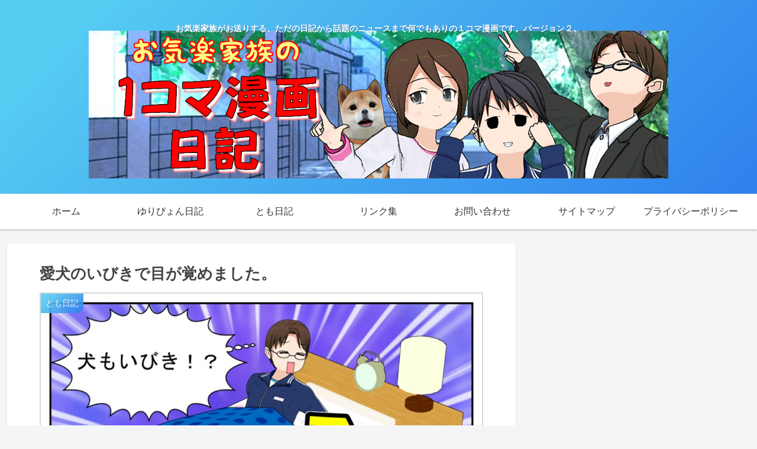

--- FILE ---
content_type: text/html; charset=UTF-8
request_url: https://1koma.com/post-265/
body_size: 22680
content:
<!doctype html>
<html lang="ja">

<head>
<meta charset="utf-8">
<meta http-equiv="X-UA-Compatible" content="IE=edge">
<meta name="viewport" content="width=device-width, initial-scale=1.0, viewport-fit=cover"/>
<!-- google analytics, Googleタグマネージャー -->
<link rel='preconnect dns-prefetch' href="//www.googletagmanager.com">
<link rel='preconnect dns-prefetch' href="//www.google-analytics.com">
<!-- Google AdSense -->
<link rel="preconnect dns-prefetch" href="//pagead2.googlesyndication.com">
<link rel="preconnect dns-prefetch" href="//googleads.g.doubleclick.net">
<link rel="preconnect dns-prefetch" href="//tpc.googlesyndication.com">
<link rel="preconnect dns-prefetch" href="//ad.doubleclick.net">
<link rel="preconnect dns-prefetch" href="//www.gstatic.com">
<!-- 各種サービス -->
<link rel="preconnect dns-prefetch" href="//cse.google.com">
<link rel="preconnect dns-prefetch" href="//fonts.gstatic.com">
<link rel="preconnect dns-prefetch" href="//fonts.googleapis.com">
<link rel="preconnect dns-prefetch" href="//cms.quantserve.com">
<link rel="preconnect dns-prefetch" href="//secure.gravatar.com">
<link rel="preconnect dns-prefetch" href="//cdn.syndication.twimg.com">
<link rel="preconnect dns-prefetch" href="//cdn.jsdelivr.net">
<!-- ASP -->
<link rel='preconnect dns-prefetch' href="//images-fe.ssl-images-amazon.com">
<link rel='preconnect dns-prefetch' href="//m.media-amazon.com">
<link rel='preconnect dns-prefetch' href="//completion.amazon.com">
<link rel="preconnect dns-prefetch" href="//i.moshimo.com">
<link rel="preconnect dns-prefetch" href="//aml.valuecommerce.com">
<link rel="preconnect dns-prefetch" href="//dalc.valuecommerce.com">
<link rel="preconnect dns-prefetch" href="//dalb.valuecommerce.com">
      
<!-- Global site tag (gtag.js) - Google Analytics -->
<script async src="https://www.googletagmanager.com/gtag/js?id=UA-47866256-11"></script>
<script>
  window.dataLayer = window.dataLayer || [];
  function gtag(){dataLayer.push(arguments);}
  gtag('js', new Date());

  gtag('config', 'UA-47866256-11');
</script>
<!-- /Global site tag (gtag.js) - Google Analytics -->

      
  


<title>愛犬のいびきで目が覚めました。  |  お気楽家族の１コマ漫画日記</title>
<link rel='dns-prefetch' href='//webfonts.sakura.ne.jp' />
<link rel='dns-prefetch' href='//ajax.googleapis.com' />
<link rel='dns-prefetch' href='//cdnjs.cloudflare.com' />
<link rel='dns-prefetch' href='//s.w.org' />
<link rel="alternate" type="application/rss+xml" title="お気楽家族の１コマ漫画日記 &raquo; フィード" href="https://1koma.com/feed/" />
<link rel="alternate" type="application/rss+xml" title="お気楽家族の１コマ漫画日記 &raquo; コメントフィード" href="https://1koma.com/comments/feed/" />
<link rel="alternate" type="application/rss+xml" title="お気楽家族の１コマ漫画日記 &raquo; 愛犬のいびきで目が覚めました。 のコメントのフィード" href="https://1koma.com/post-265/feed/" />
<link rel='stylesheet' id='cocoon-style-css'  href='https://1koma.com/wp-content/themes/cocoon-master/style.css?ver=5.3.20&#038;fver=20191231060042' media='all' />
<link rel='stylesheet' id='cocoon-keyframes-css'  href='https://1koma.com/wp-content/themes/cocoon-master/keyframes.css?ver=5.3.20&#038;fver=20191231060042' media='all' />
<link rel='stylesheet' id='font-awesome-style-css'  href='https://1koma.com/wp-content/themes/cocoon-master/webfonts/fontawesome/css/font-awesome.min.css?ver=5.3.20&#038;fver=20191231060041' media='all' />
<link rel='stylesheet' id='icomoon-style-css'  href='https://1koma.com/wp-content/themes/cocoon-master/webfonts/icomoon/style.css?ver=5.3.20&#038;fver=20191231060042' media='all' />
<link rel='stylesheet' id='baguettebox-style-css'  href='https://1koma.com/wp-content/themes/cocoon-master/plugins/baguettebox/dist/baguetteBox.min.css?ver=5.3.20&#038;fver=20191231060040' media='all' />
<link rel='stylesheet' id='cocoon-skin-style-css'  href='https://1koma.com/wp-content/themes/cocoon-master/skins/skin-tecurio-sky/style.css?ver=5.3.20&#038;fver=20191231060041' media='all' />
<style id='cocoon-skin-style-inline-css'>
@media screen and (max-width:480px){.page-body,.menu-content{font-size:16px}}.main{width:860px}.sidebar{width:376px}@media screen and (max-width:1260px){.wrap{width:auto}.main,.sidebar,.sidebar-left .main,.sidebar-left .sidebar{margin:0 .5%}.main{width:67%}.sidebar{padding:10px;width:30%}.entry-card-thumb{width:38%}.entry-card-content{margin-left:40%}}body::after{content:url(https://1koma.com/wp-content/themes/cocoon-master/lib/analytics/access.php?post_id=265&post_type=post);visibility:hidden;position:absolute;bottom:0;right:0;width:1px;height:1px;overflow:hidden}.toc-checkbox{display:none}.toc-content{visibility:hidden;height:0;opacity:.2;transition:all .5s ease-out}.toc-checkbox:checked~.toc-content{visibility:visible;padding-top:.6em;height:100%;opacity:1}.toc-title::after{content:'[開く]';margin-left:.5em;cursor:pointer;font-size:.8em}.toc-title:hover::after{text-decoration:underline}.toc-checkbox:checked+.toc-title::after{content:'[閉じる]'}.eye-catch-wrap{justify-content:center}#respond{display:none}.entry-content>*,.demo .entry-content p{line-height:1.8}.entry-content>*,.demo .entry-content p{margin-top:1.4em;margin-bottom:1.4em}.entry-content>.micro-top{margin-bottom:-1.54em}.entry-content>.micro-balloon{margin-bottom:-1.12em}.entry-content>.micro-bottom{margin-top:-1.54em}.entry-content>.micro-bottom.micro-balloon{margin-top:-1.12em;margin-bottom:1.4em}.blank-box.bb-key-color{border-color:#19448e}.iic-key-color li::before{color:#19448e}.blank-box.bb-tab.bb-key-color::before{background-color:#19448e}.tb-key-color .toggle-button{border:1px solid #19448e;background:#19448e;color:#fff}.tb-key-color .toggle-button::before{color:#ccc}.tb-key-color .toggle-checkbox:checked~.toggle-content{border-color:#19448e}.cb-key-color.caption-box{border-color:#19448e}.cb-key-color .caption-box-label{background-color:#19448e;color:#fff}.tcb-key-color .tab-caption-box-label{background-color:#19448e;color:#fff}.tcb-key-color .tab-caption-box-content{border-color:#19448e}.lb-key-color .label-box-content{border-color:#19448e}.mc-key-color{background-color:#19448e;color:#fff;border:0}.mc-key-color.micro-bottom::after{border-bottom-color:#19448e;border-top-color:transparent}.mc-key-color::before{border-top-color:transparent;border-bottom-color:transparent}.mc-key-color::after{border-top-color:#19448e}.btn-key-color,.btn-wrap.btn-wrap-key-color>a{background-color:#19448e}.has-text-color.has-key-color-color{color:#19448e}.has-background.has-key-color-background-color{background-color:#19448e}.article.page-body,body#tinymce.wp-editor{background-color:#fff}.article.page-body,.editor-post-title__block .editor-post-title__input,body#tinymce.wp-editor{color:#333}.main .has-key-color-background-color{background-color:#19448e}.main .has-key-color-color{color:#19448e}.main .has-key-color-border-color{border-color:#19448e}.btn-wrap.has-key-color-background-color>a{background-color:#19448e}.btn-wrap.has-key-color-color>a{color:#19448e}.btn-wrap.has-key-color-border-color>a{border-color:#19448e}.bb-tab.has-key-color-border-color .bb-label{background-color:#19448e}.toggle-wrap.has-key-color-border-color .toggle-button{background-color:#19448e}.toggle-wrap.has-key-color-border-color .toggle-button,.toggle-wrap.has-key-color-border-color .toggle-content{border-color:#19448e}.iconlist-box.has-key-color-icon-color li::before{color:#19448e}.micro-balloon.has-key-color-background-color{background-color:#19448e;border-color:transparent}.micro-balloon.has-key-color-background-color.micro-bottom::after{border-bottom-color:#19448e;border-top-color:transparent}.micro-balloon.has-key-color-background-color::before{border-top-color:transparent;border-bottom-color:transparent}.micro-balloon.has-key-color-background-color::after{border-top-color:#19448e}.micro-balloon.has-border-color.has-key-color-border-color{border-color:#19448e}.micro-balloon.micro-top.has-key-color-border-color::before{border-top-color:#19448e}.micro-balloon.micro-bottom.has-key-color-border-color::before{border-bottom-color:#19448e}.caption-box.has-key-color-border-color .box-label{background-color:#19448e}.tab-caption-box.has-key-color-border-color .box-label{background-color:#19448e}.tab-caption-box.has-key-color-border-color .box-content{border-color:#19448e}.tab-caption-box.has-key-color-background-color .box-content{background-color:#19448e}.label-box.has-key-color-border-color .box-content{border-color:#19448e}.label-box.has-key-color-background-color .box-content{background-color:#19448e}.sbp-l .speech-balloon.has-key-color-border-color::before{border-right-color:#19448e}.sbp-r .speech-balloon.has-key-color-border-color::before{border-left-color:#19448e}.sbp-l .speech-balloon.has-key-color-background-color::after{border-right-color:#19448e}.sbp-r .speech-balloon.has-key-color-background-color::after{border-left-color:#19448e}.sbs-line.sbp-r .speech-balloon.has-key-color-background-color{background-color:#19448e}.sbs-line.sbp-r .speech-balloon.has-key-color-border-color{border-color:#19448e}.speech-wrap.sbs-think .speech-balloon.has-key-color-border-color::before,.speech-wrap.sbs-think .speech-balloon.has-key-color-border-color::after{border-color:#19448e}.sbs-think .speech-balloon.has-key-color-background-color::before,.sbs-think .speech-balloon.has-key-color-background-color::after{background-color:#19448e}.timeline-box.has-key-color-point-color .timeline-item::before{background-color:#19448e}.main .has-red-background-color{background-color:#e60033}.main .has-red-color{color:#e60033}.main .has-red-border-color{border-color:#e60033}.btn-wrap.has-red-background-color>a{background-color:#e60033}.btn-wrap.has-red-color>a{color:#e60033}.btn-wrap.has-red-border-color>a{border-color:#e60033}.bb-tab.has-red-border-color .bb-label{background-color:#e60033}.toggle-wrap.has-red-border-color .toggle-button{background-color:#e60033}.toggle-wrap.has-red-border-color .toggle-button,.toggle-wrap.has-red-border-color .toggle-content{border-color:#e60033}.iconlist-box.has-red-icon-color li::before{color:#e60033}.micro-balloon.has-red-background-color{background-color:#e60033;border-color:transparent}.micro-balloon.has-red-background-color.micro-bottom::after{border-bottom-color:#e60033;border-top-color:transparent}.micro-balloon.has-red-background-color::before{border-top-color:transparent;border-bottom-color:transparent}.micro-balloon.has-red-background-color::after{border-top-color:#e60033}.micro-balloon.has-border-color.has-red-border-color{border-color:#e60033}.micro-balloon.micro-top.has-red-border-color::before{border-top-color:#e60033}.micro-balloon.micro-bottom.has-red-border-color::before{border-bottom-color:#e60033}.caption-box.has-red-border-color .box-label{background-color:#e60033}.tab-caption-box.has-red-border-color .box-label{background-color:#e60033}.tab-caption-box.has-red-border-color .box-content{border-color:#e60033}.tab-caption-box.has-red-background-color .box-content{background-color:#e60033}.label-box.has-red-border-color .box-content{border-color:#e60033}.label-box.has-red-background-color .box-content{background-color:#e60033}.sbp-l .speech-balloon.has-red-border-color::before{border-right-color:#e60033}.sbp-r .speech-balloon.has-red-border-color::before{border-left-color:#e60033}.sbp-l .speech-balloon.has-red-background-color::after{border-right-color:#e60033}.sbp-r .speech-balloon.has-red-background-color::after{border-left-color:#e60033}.sbs-line.sbp-r .speech-balloon.has-red-background-color{background-color:#e60033}.sbs-line.sbp-r .speech-balloon.has-red-border-color{border-color:#e60033}.speech-wrap.sbs-think .speech-balloon.has-red-border-color::before,.speech-wrap.sbs-think .speech-balloon.has-red-border-color::after{border-color:#e60033}.sbs-think .speech-balloon.has-red-background-color::before,.sbs-think .speech-balloon.has-red-background-color::after{background-color:#e60033}.timeline-box.has-red-point-color .timeline-item::before{background-color:#e60033}.main .has-pink-background-color{background-color:#e95295}.main .has-pink-color{color:#e95295}.main .has-pink-border-color{border-color:#e95295}.btn-wrap.has-pink-background-color>a{background-color:#e95295}.btn-wrap.has-pink-color>a{color:#e95295}.btn-wrap.has-pink-border-color>a{border-color:#e95295}.bb-tab.has-pink-border-color .bb-label{background-color:#e95295}.toggle-wrap.has-pink-border-color .toggle-button{background-color:#e95295}.toggle-wrap.has-pink-border-color .toggle-button,.toggle-wrap.has-pink-border-color .toggle-content{border-color:#e95295}.iconlist-box.has-pink-icon-color li::before{color:#e95295}.micro-balloon.has-pink-background-color{background-color:#e95295;border-color:transparent}.micro-balloon.has-pink-background-color.micro-bottom::after{border-bottom-color:#e95295;border-top-color:transparent}.micro-balloon.has-pink-background-color::before{border-top-color:transparent;border-bottom-color:transparent}.micro-balloon.has-pink-background-color::after{border-top-color:#e95295}.micro-balloon.has-border-color.has-pink-border-color{border-color:#e95295}.micro-balloon.micro-top.has-pink-border-color::before{border-top-color:#e95295}.micro-balloon.micro-bottom.has-pink-border-color::before{border-bottom-color:#e95295}.caption-box.has-pink-border-color .box-label{background-color:#e95295}.tab-caption-box.has-pink-border-color .box-label{background-color:#e95295}.tab-caption-box.has-pink-border-color .box-content{border-color:#e95295}.tab-caption-box.has-pink-background-color .box-content{background-color:#e95295}.label-box.has-pink-border-color .box-content{border-color:#e95295}.label-box.has-pink-background-color .box-content{background-color:#e95295}.sbp-l .speech-balloon.has-pink-border-color::before{border-right-color:#e95295}.sbp-r .speech-balloon.has-pink-border-color::before{border-left-color:#e95295}.sbp-l .speech-balloon.has-pink-background-color::after{border-right-color:#e95295}.sbp-r .speech-balloon.has-pink-background-color::after{border-left-color:#e95295}.sbs-line.sbp-r .speech-balloon.has-pink-background-color{background-color:#e95295}.sbs-line.sbp-r .speech-balloon.has-pink-border-color{border-color:#e95295}.speech-wrap.sbs-think .speech-balloon.has-pink-border-color::before,.speech-wrap.sbs-think .speech-balloon.has-pink-border-color::after{border-color:#e95295}.sbs-think .speech-balloon.has-pink-background-color::before,.sbs-think .speech-balloon.has-pink-background-color::after{background-color:#e95295}.timeline-box.has-pink-point-color .timeline-item::before{background-color:#e95295}.main .has-purple-background-color{background-color:#884898}.main .has-purple-color{color:#884898}.main .has-purple-border-color{border-color:#884898}.btn-wrap.has-purple-background-color>a{background-color:#884898}.btn-wrap.has-purple-color>a{color:#884898}.btn-wrap.has-purple-border-color>a{border-color:#884898}.bb-tab.has-purple-border-color .bb-label{background-color:#884898}.toggle-wrap.has-purple-border-color .toggle-button{background-color:#884898}.toggle-wrap.has-purple-border-color .toggle-button,.toggle-wrap.has-purple-border-color .toggle-content{border-color:#884898}.iconlist-box.has-purple-icon-color li::before{color:#884898}.micro-balloon.has-purple-background-color{background-color:#884898;border-color:transparent}.micro-balloon.has-purple-background-color.micro-bottom::after{border-bottom-color:#884898;border-top-color:transparent}.micro-balloon.has-purple-background-color::before{border-top-color:transparent;border-bottom-color:transparent}.micro-balloon.has-purple-background-color::after{border-top-color:#884898}.micro-balloon.has-border-color.has-purple-border-color{border-color:#884898}.micro-balloon.micro-top.has-purple-border-color::before{border-top-color:#884898}.micro-balloon.micro-bottom.has-purple-border-color::before{border-bottom-color:#884898}.caption-box.has-purple-border-color .box-label{background-color:#884898}.tab-caption-box.has-purple-border-color .box-label{background-color:#884898}.tab-caption-box.has-purple-border-color .box-content{border-color:#884898}.tab-caption-box.has-purple-background-color .box-content{background-color:#884898}.label-box.has-purple-border-color .box-content{border-color:#884898}.label-box.has-purple-background-color .box-content{background-color:#884898}.sbp-l .speech-balloon.has-purple-border-color::before{border-right-color:#884898}.sbp-r .speech-balloon.has-purple-border-color::before{border-left-color:#884898}.sbp-l .speech-balloon.has-purple-background-color::after{border-right-color:#884898}.sbp-r .speech-balloon.has-purple-background-color::after{border-left-color:#884898}.sbs-line.sbp-r .speech-balloon.has-purple-background-color{background-color:#884898}.sbs-line.sbp-r .speech-balloon.has-purple-border-color{border-color:#884898}.speech-wrap.sbs-think .speech-balloon.has-purple-border-color::before,.speech-wrap.sbs-think .speech-balloon.has-purple-border-color::after{border-color:#884898}.sbs-think .speech-balloon.has-purple-background-color::before,.sbs-think .speech-balloon.has-purple-background-color::after{background-color:#884898}.timeline-box.has-purple-point-color .timeline-item::before{background-color:#884898}.main .has-deep-background-color{background-color:#55295b}.main .has-deep-color{color:#55295b}.main .has-deep-border-color{border-color:#55295b}.btn-wrap.has-deep-background-color>a{background-color:#55295b}.btn-wrap.has-deep-color>a{color:#55295b}.btn-wrap.has-deep-border-color>a{border-color:#55295b}.bb-tab.has-deep-border-color .bb-label{background-color:#55295b}.toggle-wrap.has-deep-border-color .toggle-button{background-color:#55295b}.toggle-wrap.has-deep-border-color .toggle-button,.toggle-wrap.has-deep-border-color .toggle-content{border-color:#55295b}.iconlist-box.has-deep-icon-color li::before{color:#55295b}.micro-balloon.has-deep-background-color{background-color:#55295b;border-color:transparent}.micro-balloon.has-deep-background-color.micro-bottom::after{border-bottom-color:#55295b;border-top-color:transparent}.micro-balloon.has-deep-background-color::before{border-top-color:transparent;border-bottom-color:transparent}.micro-balloon.has-deep-background-color::after{border-top-color:#55295b}.micro-balloon.has-border-color.has-deep-border-color{border-color:#55295b}.micro-balloon.micro-top.has-deep-border-color::before{border-top-color:#55295b}.micro-balloon.micro-bottom.has-deep-border-color::before{border-bottom-color:#55295b}.caption-box.has-deep-border-color .box-label{background-color:#55295b}.tab-caption-box.has-deep-border-color .box-label{background-color:#55295b}.tab-caption-box.has-deep-border-color .box-content{border-color:#55295b}.tab-caption-box.has-deep-background-color .box-content{background-color:#55295b}.label-box.has-deep-border-color .box-content{border-color:#55295b}.label-box.has-deep-background-color .box-content{background-color:#55295b}.sbp-l .speech-balloon.has-deep-border-color::before{border-right-color:#55295b}.sbp-r .speech-balloon.has-deep-border-color::before{border-left-color:#55295b}.sbp-l .speech-balloon.has-deep-background-color::after{border-right-color:#55295b}.sbp-r .speech-balloon.has-deep-background-color::after{border-left-color:#55295b}.sbs-line.sbp-r .speech-balloon.has-deep-background-color{background-color:#55295b}.sbs-line.sbp-r .speech-balloon.has-deep-border-color{border-color:#55295b}.speech-wrap.sbs-think .speech-balloon.has-deep-border-color::before,.speech-wrap.sbs-think .speech-balloon.has-deep-border-color::after{border-color:#55295b}.sbs-think .speech-balloon.has-deep-background-color::before,.sbs-think .speech-balloon.has-deep-background-color::after{background-color:#55295b}.timeline-box.has-deep-point-color .timeline-item::before{background-color:#55295b}.main .has-indigo-background-color{background-color:#1e50a2}.main .has-indigo-color{color:#1e50a2}.main .has-indigo-border-color{border-color:#1e50a2}.btn-wrap.has-indigo-background-color>a{background-color:#1e50a2}.btn-wrap.has-indigo-color>a{color:#1e50a2}.btn-wrap.has-indigo-border-color>a{border-color:#1e50a2}.bb-tab.has-indigo-border-color .bb-label{background-color:#1e50a2}.toggle-wrap.has-indigo-border-color .toggle-button{background-color:#1e50a2}.toggle-wrap.has-indigo-border-color .toggle-button,.toggle-wrap.has-indigo-border-color .toggle-content{border-color:#1e50a2}.iconlist-box.has-indigo-icon-color li::before{color:#1e50a2}.micro-balloon.has-indigo-background-color{background-color:#1e50a2;border-color:transparent}.micro-balloon.has-indigo-background-color.micro-bottom::after{border-bottom-color:#1e50a2;border-top-color:transparent}.micro-balloon.has-indigo-background-color::before{border-top-color:transparent;border-bottom-color:transparent}.micro-balloon.has-indigo-background-color::after{border-top-color:#1e50a2}.micro-balloon.has-border-color.has-indigo-border-color{border-color:#1e50a2}.micro-balloon.micro-top.has-indigo-border-color::before{border-top-color:#1e50a2}.micro-balloon.micro-bottom.has-indigo-border-color::before{border-bottom-color:#1e50a2}.caption-box.has-indigo-border-color .box-label{background-color:#1e50a2}.tab-caption-box.has-indigo-border-color .box-label{background-color:#1e50a2}.tab-caption-box.has-indigo-border-color .box-content{border-color:#1e50a2}.tab-caption-box.has-indigo-background-color .box-content{background-color:#1e50a2}.label-box.has-indigo-border-color .box-content{border-color:#1e50a2}.label-box.has-indigo-background-color .box-content{background-color:#1e50a2}.sbp-l .speech-balloon.has-indigo-border-color::before{border-right-color:#1e50a2}.sbp-r .speech-balloon.has-indigo-border-color::before{border-left-color:#1e50a2}.sbp-l .speech-balloon.has-indigo-background-color::after{border-right-color:#1e50a2}.sbp-r .speech-balloon.has-indigo-background-color::after{border-left-color:#1e50a2}.sbs-line.sbp-r .speech-balloon.has-indigo-background-color{background-color:#1e50a2}.sbs-line.sbp-r .speech-balloon.has-indigo-border-color{border-color:#1e50a2}.speech-wrap.sbs-think .speech-balloon.has-indigo-border-color::before,.speech-wrap.sbs-think .speech-balloon.has-indigo-border-color::after{border-color:#1e50a2}.sbs-think .speech-balloon.has-indigo-background-color::before,.sbs-think .speech-balloon.has-indigo-background-color::after{background-color:#1e50a2}.timeline-box.has-indigo-point-color .timeline-item::before{background-color:#1e50a2}.main .has-blue-background-color{background-color:#0095d9}.main .has-blue-color{color:#0095d9}.main .has-blue-border-color{border-color:#0095d9}.btn-wrap.has-blue-background-color>a{background-color:#0095d9}.btn-wrap.has-blue-color>a{color:#0095d9}.btn-wrap.has-blue-border-color>a{border-color:#0095d9}.bb-tab.has-blue-border-color .bb-label{background-color:#0095d9}.toggle-wrap.has-blue-border-color .toggle-button{background-color:#0095d9}.toggle-wrap.has-blue-border-color .toggle-button,.toggle-wrap.has-blue-border-color .toggle-content{border-color:#0095d9}.iconlist-box.has-blue-icon-color li::before{color:#0095d9}.micro-balloon.has-blue-background-color{background-color:#0095d9;border-color:transparent}.micro-balloon.has-blue-background-color.micro-bottom::after{border-bottom-color:#0095d9;border-top-color:transparent}.micro-balloon.has-blue-background-color::before{border-top-color:transparent;border-bottom-color:transparent}.micro-balloon.has-blue-background-color::after{border-top-color:#0095d9}.micro-balloon.has-border-color.has-blue-border-color{border-color:#0095d9}.micro-balloon.micro-top.has-blue-border-color::before{border-top-color:#0095d9}.micro-balloon.micro-bottom.has-blue-border-color::before{border-bottom-color:#0095d9}.caption-box.has-blue-border-color .box-label{background-color:#0095d9}.tab-caption-box.has-blue-border-color .box-label{background-color:#0095d9}.tab-caption-box.has-blue-border-color .box-content{border-color:#0095d9}.tab-caption-box.has-blue-background-color .box-content{background-color:#0095d9}.label-box.has-blue-border-color .box-content{border-color:#0095d9}.label-box.has-blue-background-color .box-content{background-color:#0095d9}.sbp-l .speech-balloon.has-blue-border-color::before{border-right-color:#0095d9}.sbp-r .speech-balloon.has-blue-border-color::before{border-left-color:#0095d9}.sbp-l .speech-balloon.has-blue-background-color::after{border-right-color:#0095d9}.sbp-r .speech-balloon.has-blue-background-color::after{border-left-color:#0095d9}.sbs-line.sbp-r .speech-balloon.has-blue-background-color{background-color:#0095d9}.sbs-line.sbp-r .speech-balloon.has-blue-border-color{border-color:#0095d9}.speech-wrap.sbs-think .speech-balloon.has-blue-border-color::before,.speech-wrap.sbs-think .speech-balloon.has-blue-border-color::after{border-color:#0095d9}.sbs-think .speech-balloon.has-blue-background-color::before,.sbs-think .speech-balloon.has-blue-background-color::after{background-color:#0095d9}.timeline-box.has-blue-point-color .timeline-item::before{background-color:#0095d9}.main .has-light-blue-background-color{background-color:#2ca9e1}.main .has-light-blue-color{color:#2ca9e1}.main .has-light-blue-border-color{border-color:#2ca9e1}.btn-wrap.has-light-blue-background-color>a{background-color:#2ca9e1}.btn-wrap.has-light-blue-color>a{color:#2ca9e1}.btn-wrap.has-light-blue-border-color>a{border-color:#2ca9e1}.bb-tab.has-light-blue-border-color .bb-label{background-color:#2ca9e1}.toggle-wrap.has-light-blue-border-color .toggle-button{background-color:#2ca9e1}.toggle-wrap.has-light-blue-border-color .toggle-button,.toggle-wrap.has-light-blue-border-color .toggle-content{border-color:#2ca9e1}.iconlist-box.has-light-blue-icon-color li::before{color:#2ca9e1}.micro-balloon.has-light-blue-background-color{background-color:#2ca9e1;border-color:transparent}.micro-balloon.has-light-blue-background-color.micro-bottom::after{border-bottom-color:#2ca9e1;border-top-color:transparent}.micro-balloon.has-light-blue-background-color::before{border-top-color:transparent;border-bottom-color:transparent}.micro-balloon.has-light-blue-background-color::after{border-top-color:#2ca9e1}.micro-balloon.has-border-color.has-light-blue-border-color{border-color:#2ca9e1}.micro-balloon.micro-top.has-light-blue-border-color::before{border-top-color:#2ca9e1}.micro-balloon.micro-bottom.has-light-blue-border-color::before{border-bottom-color:#2ca9e1}.caption-box.has-light-blue-border-color .box-label{background-color:#2ca9e1}.tab-caption-box.has-light-blue-border-color .box-label{background-color:#2ca9e1}.tab-caption-box.has-light-blue-border-color .box-content{border-color:#2ca9e1}.tab-caption-box.has-light-blue-background-color .box-content{background-color:#2ca9e1}.label-box.has-light-blue-border-color .box-content{border-color:#2ca9e1}.label-box.has-light-blue-background-color .box-content{background-color:#2ca9e1}.sbp-l .speech-balloon.has-light-blue-border-color::before{border-right-color:#2ca9e1}.sbp-r .speech-balloon.has-light-blue-border-color::before{border-left-color:#2ca9e1}.sbp-l .speech-balloon.has-light-blue-background-color::after{border-right-color:#2ca9e1}.sbp-r .speech-balloon.has-light-blue-background-color::after{border-left-color:#2ca9e1}.sbs-line.sbp-r .speech-balloon.has-light-blue-background-color{background-color:#2ca9e1}.sbs-line.sbp-r .speech-balloon.has-light-blue-border-color{border-color:#2ca9e1}.speech-wrap.sbs-think .speech-balloon.has-light-blue-border-color::before,.speech-wrap.sbs-think .speech-balloon.has-light-blue-border-color::after{border-color:#2ca9e1}.sbs-think .speech-balloon.has-light-blue-background-color::before,.sbs-think .speech-balloon.has-light-blue-background-color::after{background-color:#2ca9e1}.timeline-box.has-light-blue-point-color .timeline-item::before{background-color:#2ca9e1}.main .has-cyan-background-color{background-color:#00a3af}.main .has-cyan-color{color:#00a3af}.main .has-cyan-border-color{border-color:#00a3af}.btn-wrap.has-cyan-background-color>a{background-color:#00a3af}.btn-wrap.has-cyan-color>a{color:#00a3af}.btn-wrap.has-cyan-border-color>a{border-color:#00a3af}.bb-tab.has-cyan-border-color .bb-label{background-color:#00a3af}.toggle-wrap.has-cyan-border-color .toggle-button{background-color:#00a3af}.toggle-wrap.has-cyan-border-color .toggle-button,.toggle-wrap.has-cyan-border-color .toggle-content{border-color:#00a3af}.iconlist-box.has-cyan-icon-color li::before{color:#00a3af}.micro-balloon.has-cyan-background-color{background-color:#00a3af;border-color:transparent}.micro-balloon.has-cyan-background-color.micro-bottom::after{border-bottom-color:#00a3af;border-top-color:transparent}.micro-balloon.has-cyan-background-color::before{border-top-color:transparent;border-bottom-color:transparent}.micro-balloon.has-cyan-background-color::after{border-top-color:#00a3af}.micro-balloon.has-border-color.has-cyan-border-color{border-color:#00a3af}.micro-balloon.micro-top.has-cyan-border-color::before{border-top-color:#00a3af}.micro-balloon.micro-bottom.has-cyan-border-color::before{border-bottom-color:#00a3af}.caption-box.has-cyan-border-color .box-label{background-color:#00a3af}.tab-caption-box.has-cyan-border-color .box-label{background-color:#00a3af}.tab-caption-box.has-cyan-border-color .box-content{border-color:#00a3af}.tab-caption-box.has-cyan-background-color .box-content{background-color:#00a3af}.label-box.has-cyan-border-color .box-content{border-color:#00a3af}.label-box.has-cyan-background-color .box-content{background-color:#00a3af}.sbp-l .speech-balloon.has-cyan-border-color::before{border-right-color:#00a3af}.sbp-r .speech-balloon.has-cyan-border-color::before{border-left-color:#00a3af}.sbp-l .speech-balloon.has-cyan-background-color::after{border-right-color:#00a3af}.sbp-r .speech-balloon.has-cyan-background-color::after{border-left-color:#00a3af}.sbs-line.sbp-r .speech-balloon.has-cyan-background-color{background-color:#00a3af}.sbs-line.sbp-r .speech-balloon.has-cyan-border-color{border-color:#00a3af}.speech-wrap.sbs-think .speech-balloon.has-cyan-border-color::before,.speech-wrap.sbs-think .speech-balloon.has-cyan-border-color::after{border-color:#00a3af}.sbs-think .speech-balloon.has-cyan-background-color::before,.sbs-think .speech-balloon.has-cyan-background-color::after{background-color:#00a3af}.timeline-box.has-cyan-point-color .timeline-item::before{background-color:#00a3af}.main .has-teal-background-color{background-color:#007b43}.main .has-teal-color{color:#007b43}.main .has-teal-border-color{border-color:#007b43}.btn-wrap.has-teal-background-color>a{background-color:#007b43}.btn-wrap.has-teal-color>a{color:#007b43}.btn-wrap.has-teal-border-color>a{border-color:#007b43}.bb-tab.has-teal-border-color .bb-label{background-color:#007b43}.toggle-wrap.has-teal-border-color .toggle-button{background-color:#007b43}.toggle-wrap.has-teal-border-color .toggle-button,.toggle-wrap.has-teal-border-color .toggle-content{border-color:#007b43}.iconlist-box.has-teal-icon-color li::before{color:#007b43}.micro-balloon.has-teal-background-color{background-color:#007b43;border-color:transparent}.micro-balloon.has-teal-background-color.micro-bottom::after{border-bottom-color:#007b43;border-top-color:transparent}.micro-balloon.has-teal-background-color::before{border-top-color:transparent;border-bottom-color:transparent}.micro-balloon.has-teal-background-color::after{border-top-color:#007b43}.micro-balloon.has-border-color.has-teal-border-color{border-color:#007b43}.micro-balloon.micro-top.has-teal-border-color::before{border-top-color:#007b43}.micro-balloon.micro-bottom.has-teal-border-color::before{border-bottom-color:#007b43}.caption-box.has-teal-border-color .box-label{background-color:#007b43}.tab-caption-box.has-teal-border-color .box-label{background-color:#007b43}.tab-caption-box.has-teal-border-color .box-content{border-color:#007b43}.tab-caption-box.has-teal-background-color .box-content{background-color:#007b43}.label-box.has-teal-border-color .box-content{border-color:#007b43}.label-box.has-teal-background-color .box-content{background-color:#007b43}.sbp-l .speech-balloon.has-teal-border-color::before{border-right-color:#007b43}.sbp-r .speech-balloon.has-teal-border-color::before{border-left-color:#007b43}.sbp-l .speech-balloon.has-teal-background-color::after{border-right-color:#007b43}.sbp-r .speech-balloon.has-teal-background-color::after{border-left-color:#007b43}.sbs-line.sbp-r .speech-balloon.has-teal-background-color{background-color:#007b43}.sbs-line.sbp-r .speech-balloon.has-teal-border-color{border-color:#007b43}.speech-wrap.sbs-think .speech-balloon.has-teal-border-color::before,.speech-wrap.sbs-think .speech-balloon.has-teal-border-color::after{border-color:#007b43}.sbs-think .speech-balloon.has-teal-background-color::before,.sbs-think .speech-balloon.has-teal-background-color::after{background-color:#007b43}.timeline-box.has-teal-point-color .timeline-item::before{background-color:#007b43}.main .has-green-background-color{background-color:#3eb370}.main .has-green-color{color:#3eb370}.main .has-green-border-color{border-color:#3eb370}.btn-wrap.has-green-background-color>a{background-color:#3eb370}.btn-wrap.has-green-color>a{color:#3eb370}.btn-wrap.has-green-border-color>a{border-color:#3eb370}.bb-tab.has-green-border-color .bb-label{background-color:#3eb370}.toggle-wrap.has-green-border-color .toggle-button{background-color:#3eb370}.toggle-wrap.has-green-border-color .toggle-button,.toggle-wrap.has-green-border-color .toggle-content{border-color:#3eb370}.iconlist-box.has-green-icon-color li::before{color:#3eb370}.micro-balloon.has-green-background-color{background-color:#3eb370;border-color:transparent}.micro-balloon.has-green-background-color.micro-bottom::after{border-bottom-color:#3eb370;border-top-color:transparent}.micro-balloon.has-green-background-color::before{border-top-color:transparent;border-bottom-color:transparent}.micro-balloon.has-green-background-color::after{border-top-color:#3eb370}.micro-balloon.has-border-color.has-green-border-color{border-color:#3eb370}.micro-balloon.micro-top.has-green-border-color::before{border-top-color:#3eb370}.micro-balloon.micro-bottom.has-green-border-color::before{border-bottom-color:#3eb370}.caption-box.has-green-border-color .box-label{background-color:#3eb370}.tab-caption-box.has-green-border-color .box-label{background-color:#3eb370}.tab-caption-box.has-green-border-color .box-content{border-color:#3eb370}.tab-caption-box.has-green-background-color .box-content{background-color:#3eb370}.label-box.has-green-border-color .box-content{border-color:#3eb370}.label-box.has-green-background-color .box-content{background-color:#3eb370}.sbp-l .speech-balloon.has-green-border-color::before{border-right-color:#3eb370}.sbp-r .speech-balloon.has-green-border-color::before{border-left-color:#3eb370}.sbp-l .speech-balloon.has-green-background-color::after{border-right-color:#3eb370}.sbp-r .speech-balloon.has-green-background-color::after{border-left-color:#3eb370}.sbs-line.sbp-r .speech-balloon.has-green-background-color{background-color:#3eb370}.sbs-line.sbp-r .speech-balloon.has-green-border-color{border-color:#3eb370}.speech-wrap.sbs-think .speech-balloon.has-green-border-color::before,.speech-wrap.sbs-think .speech-balloon.has-green-border-color::after{border-color:#3eb370}.sbs-think .speech-balloon.has-green-background-color::before,.sbs-think .speech-balloon.has-green-background-color::after{background-color:#3eb370}.timeline-box.has-green-point-color .timeline-item::before{background-color:#3eb370}.main .has-light-green-background-color{background-color:#8bc34a}.main .has-light-green-color{color:#8bc34a}.main .has-light-green-border-color{border-color:#8bc34a}.btn-wrap.has-light-green-background-color>a{background-color:#8bc34a}.btn-wrap.has-light-green-color>a{color:#8bc34a}.btn-wrap.has-light-green-border-color>a{border-color:#8bc34a}.bb-tab.has-light-green-border-color .bb-label{background-color:#8bc34a}.toggle-wrap.has-light-green-border-color .toggle-button{background-color:#8bc34a}.toggle-wrap.has-light-green-border-color .toggle-button,.toggle-wrap.has-light-green-border-color .toggle-content{border-color:#8bc34a}.iconlist-box.has-light-green-icon-color li::before{color:#8bc34a}.micro-balloon.has-light-green-background-color{background-color:#8bc34a;border-color:transparent}.micro-balloon.has-light-green-background-color.micro-bottom::after{border-bottom-color:#8bc34a;border-top-color:transparent}.micro-balloon.has-light-green-background-color::before{border-top-color:transparent;border-bottom-color:transparent}.micro-balloon.has-light-green-background-color::after{border-top-color:#8bc34a}.micro-balloon.has-border-color.has-light-green-border-color{border-color:#8bc34a}.micro-balloon.micro-top.has-light-green-border-color::before{border-top-color:#8bc34a}.micro-balloon.micro-bottom.has-light-green-border-color::before{border-bottom-color:#8bc34a}.caption-box.has-light-green-border-color .box-label{background-color:#8bc34a}.tab-caption-box.has-light-green-border-color .box-label{background-color:#8bc34a}.tab-caption-box.has-light-green-border-color .box-content{border-color:#8bc34a}.tab-caption-box.has-light-green-background-color .box-content{background-color:#8bc34a}.label-box.has-light-green-border-color .box-content{border-color:#8bc34a}.label-box.has-light-green-background-color .box-content{background-color:#8bc34a}.sbp-l .speech-balloon.has-light-green-border-color::before{border-right-color:#8bc34a}.sbp-r .speech-balloon.has-light-green-border-color::before{border-left-color:#8bc34a}.sbp-l .speech-balloon.has-light-green-background-color::after{border-right-color:#8bc34a}.sbp-r .speech-balloon.has-light-green-background-color::after{border-left-color:#8bc34a}.sbs-line.sbp-r .speech-balloon.has-light-green-background-color{background-color:#8bc34a}.sbs-line.sbp-r .speech-balloon.has-light-green-border-color{border-color:#8bc34a}.speech-wrap.sbs-think .speech-balloon.has-light-green-border-color::before,.speech-wrap.sbs-think .speech-balloon.has-light-green-border-color::after{border-color:#8bc34a}.sbs-think .speech-balloon.has-light-green-background-color::before,.sbs-think .speech-balloon.has-light-green-background-color::after{background-color:#8bc34a}.timeline-box.has-light-green-point-color .timeline-item::before{background-color:#8bc34a}.main .has-lime-background-color{background-color:#c3d825}.main .has-lime-color{color:#c3d825}.main .has-lime-border-color{border-color:#c3d825}.btn-wrap.has-lime-background-color>a{background-color:#c3d825}.btn-wrap.has-lime-color>a{color:#c3d825}.btn-wrap.has-lime-border-color>a{border-color:#c3d825}.bb-tab.has-lime-border-color .bb-label{background-color:#c3d825}.toggle-wrap.has-lime-border-color .toggle-button{background-color:#c3d825}.toggle-wrap.has-lime-border-color .toggle-button,.toggle-wrap.has-lime-border-color .toggle-content{border-color:#c3d825}.iconlist-box.has-lime-icon-color li::before{color:#c3d825}.micro-balloon.has-lime-background-color{background-color:#c3d825;border-color:transparent}.micro-balloon.has-lime-background-color.micro-bottom::after{border-bottom-color:#c3d825;border-top-color:transparent}.micro-balloon.has-lime-background-color::before{border-top-color:transparent;border-bottom-color:transparent}.micro-balloon.has-lime-background-color::after{border-top-color:#c3d825}.micro-balloon.has-border-color.has-lime-border-color{border-color:#c3d825}.micro-balloon.micro-top.has-lime-border-color::before{border-top-color:#c3d825}.micro-balloon.micro-bottom.has-lime-border-color::before{border-bottom-color:#c3d825}.caption-box.has-lime-border-color .box-label{background-color:#c3d825}.tab-caption-box.has-lime-border-color .box-label{background-color:#c3d825}.tab-caption-box.has-lime-border-color .box-content{border-color:#c3d825}.tab-caption-box.has-lime-background-color .box-content{background-color:#c3d825}.label-box.has-lime-border-color .box-content{border-color:#c3d825}.label-box.has-lime-background-color .box-content{background-color:#c3d825}.sbp-l .speech-balloon.has-lime-border-color::before{border-right-color:#c3d825}.sbp-r .speech-balloon.has-lime-border-color::before{border-left-color:#c3d825}.sbp-l .speech-balloon.has-lime-background-color::after{border-right-color:#c3d825}.sbp-r .speech-balloon.has-lime-background-color::after{border-left-color:#c3d825}.sbs-line.sbp-r .speech-balloon.has-lime-background-color{background-color:#c3d825}.sbs-line.sbp-r .speech-balloon.has-lime-border-color{border-color:#c3d825}.speech-wrap.sbs-think .speech-balloon.has-lime-border-color::before,.speech-wrap.sbs-think .speech-balloon.has-lime-border-color::after{border-color:#c3d825}.sbs-think .speech-balloon.has-lime-background-color::before,.sbs-think .speech-balloon.has-lime-background-color::after{background-color:#c3d825}.timeline-box.has-lime-point-color .timeline-item::before{background-color:#c3d825}.main .has-yellow-background-color{background-color:#ffd900}.main .has-yellow-color{color:#ffd900}.main .has-yellow-border-color{border-color:#ffd900}.btn-wrap.has-yellow-background-color>a{background-color:#ffd900}.btn-wrap.has-yellow-color>a{color:#ffd900}.btn-wrap.has-yellow-border-color>a{border-color:#ffd900}.bb-tab.has-yellow-border-color .bb-label{background-color:#ffd900}.toggle-wrap.has-yellow-border-color .toggle-button{background-color:#ffd900}.toggle-wrap.has-yellow-border-color .toggle-button,.toggle-wrap.has-yellow-border-color .toggle-content{border-color:#ffd900}.iconlist-box.has-yellow-icon-color li::before{color:#ffd900}.micro-balloon.has-yellow-background-color{background-color:#ffd900;border-color:transparent}.micro-balloon.has-yellow-background-color.micro-bottom::after{border-bottom-color:#ffd900;border-top-color:transparent}.micro-balloon.has-yellow-background-color::before{border-top-color:transparent;border-bottom-color:transparent}.micro-balloon.has-yellow-background-color::after{border-top-color:#ffd900}.micro-balloon.has-border-color.has-yellow-border-color{border-color:#ffd900}.micro-balloon.micro-top.has-yellow-border-color::before{border-top-color:#ffd900}.micro-balloon.micro-bottom.has-yellow-border-color::before{border-bottom-color:#ffd900}.caption-box.has-yellow-border-color .box-label{background-color:#ffd900}.tab-caption-box.has-yellow-border-color .box-label{background-color:#ffd900}.tab-caption-box.has-yellow-border-color .box-content{border-color:#ffd900}.tab-caption-box.has-yellow-background-color .box-content{background-color:#ffd900}.label-box.has-yellow-border-color .box-content{border-color:#ffd900}.label-box.has-yellow-background-color .box-content{background-color:#ffd900}.sbp-l .speech-balloon.has-yellow-border-color::before{border-right-color:#ffd900}.sbp-r .speech-balloon.has-yellow-border-color::before{border-left-color:#ffd900}.sbp-l .speech-balloon.has-yellow-background-color::after{border-right-color:#ffd900}.sbp-r .speech-balloon.has-yellow-background-color::after{border-left-color:#ffd900}.sbs-line.sbp-r .speech-balloon.has-yellow-background-color{background-color:#ffd900}.sbs-line.sbp-r .speech-balloon.has-yellow-border-color{border-color:#ffd900}.speech-wrap.sbs-think .speech-balloon.has-yellow-border-color::before,.speech-wrap.sbs-think .speech-balloon.has-yellow-border-color::after{border-color:#ffd900}.sbs-think .speech-balloon.has-yellow-background-color::before,.sbs-think .speech-balloon.has-yellow-background-color::after{background-color:#ffd900}.timeline-box.has-yellow-point-color .timeline-item::before{background-color:#ffd900}.main .has-amber-background-color{background-color:#ffc107}.main .has-amber-color{color:#ffc107}.main .has-amber-border-color{border-color:#ffc107}.btn-wrap.has-amber-background-color>a{background-color:#ffc107}.btn-wrap.has-amber-color>a{color:#ffc107}.btn-wrap.has-amber-border-color>a{border-color:#ffc107}.bb-tab.has-amber-border-color .bb-label{background-color:#ffc107}.toggle-wrap.has-amber-border-color .toggle-button{background-color:#ffc107}.toggle-wrap.has-amber-border-color .toggle-button,.toggle-wrap.has-amber-border-color .toggle-content{border-color:#ffc107}.iconlist-box.has-amber-icon-color li::before{color:#ffc107}.micro-balloon.has-amber-background-color{background-color:#ffc107;border-color:transparent}.micro-balloon.has-amber-background-color.micro-bottom::after{border-bottom-color:#ffc107;border-top-color:transparent}.micro-balloon.has-amber-background-color::before{border-top-color:transparent;border-bottom-color:transparent}.micro-balloon.has-amber-background-color::after{border-top-color:#ffc107}.micro-balloon.has-border-color.has-amber-border-color{border-color:#ffc107}.micro-balloon.micro-top.has-amber-border-color::before{border-top-color:#ffc107}.micro-balloon.micro-bottom.has-amber-border-color::before{border-bottom-color:#ffc107}.caption-box.has-amber-border-color .box-label{background-color:#ffc107}.tab-caption-box.has-amber-border-color .box-label{background-color:#ffc107}.tab-caption-box.has-amber-border-color .box-content{border-color:#ffc107}.tab-caption-box.has-amber-background-color .box-content{background-color:#ffc107}.label-box.has-amber-border-color .box-content{border-color:#ffc107}.label-box.has-amber-background-color .box-content{background-color:#ffc107}.sbp-l .speech-balloon.has-amber-border-color::before{border-right-color:#ffc107}.sbp-r .speech-balloon.has-amber-border-color::before{border-left-color:#ffc107}.sbp-l .speech-balloon.has-amber-background-color::after{border-right-color:#ffc107}.sbp-r .speech-balloon.has-amber-background-color::after{border-left-color:#ffc107}.sbs-line.sbp-r .speech-balloon.has-amber-background-color{background-color:#ffc107}.sbs-line.sbp-r .speech-balloon.has-amber-border-color{border-color:#ffc107}.speech-wrap.sbs-think .speech-balloon.has-amber-border-color::before,.speech-wrap.sbs-think .speech-balloon.has-amber-border-color::after{border-color:#ffc107}.sbs-think .speech-balloon.has-amber-background-color::before,.sbs-think .speech-balloon.has-amber-background-color::after{background-color:#ffc107}.timeline-box.has-amber-point-color .timeline-item::before{background-color:#ffc107}.main .has-orange-background-color{background-color:#f39800}.main .has-orange-color{color:#f39800}.main .has-orange-border-color{border-color:#f39800}.btn-wrap.has-orange-background-color>a{background-color:#f39800}.btn-wrap.has-orange-color>a{color:#f39800}.btn-wrap.has-orange-border-color>a{border-color:#f39800}.bb-tab.has-orange-border-color .bb-label{background-color:#f39800}.toggle-wrap.has-orange-border-color .toggle-button{background-color:#f39800}.toggle-wrap.has-orange-border-color .toggle-button,.toggle-wrap.has-orange-border-color .toggle-content{border-color:#f39800}.iconlist-box.has-orange-icon-color li::before{color:#f39800}.micro-balloon.has-orange-background-color{background-color:#f39800;border-color:transparent}.micro-balloon.has-orange-background-color.micro-bottom::after{border-bottom-color:#f39800;border-top-color:transparent}.micro-balloon.has-orange-background-color::before{border-top-color:transparent;border-bottom-color:transparent}.micro-balloon.has-orange-background-color::after{border-top-color:#f39800}.micro-balloon.has-border-color.has-orange-border-color{border-color:#f39800}.micro-balloon.micro-top.has-orange-border-color::before{border-top-color:#f39800}.micro-balloon.micro-bottom.has-orange-border-color::before{border-bottom-color:#f39800}.caption-box.has-orange-border-color .box-label{background-color:#f39800}.tab-caption-box.has-orange-border-color .box-label{background-color:#f39800}.tab-caption-box.has-orange-border-color .box-content{border-color:#f39800}.tab-caption-box.has-orange-background-color .box-content{background-color:#f39800}.label-box.has-orange-border-color .box-content{border-color:#f39800}.label-box.has-orange-background-color .box-content{background-color:#f39800}.sbp-l .speech-balloon.has-orange-border-color::before{border-right-color:#f39800}.sbp-r .speech-balloon.has-orange-border-color::before{border-left-color:#f39800}.sbp-l .speech-balloon.has-orange-background-color::after{border-right-color:#f39800}.sbp-r .speech-balloon.has-orange-background-color::after{border-left-color:#f39800}.sbs-line.sbp-r .speech-balloon.has-orange-background-color{background-color:#f39800}.sbs-line.sbp-r .speech-balloon.has-orange-border-color{border-color:#f39800}.speech-wrap.sbs-think .speech-balloon.has-orange-border-color::before,.speech-wrap.sbs-think .speech-balloon.has-orange-border-color::after{border-color:#f39800}.sbs-think .speech-balloon.has-orange-background-color::before,.sbs-think .speech-balloon.has-orange-background-color::after{background-color:#f39800}.timeline-box.has-orange-point-color .timeline-item::before{background-color:#f39800}.main .has-deep-orange-background-color{background-color:#ea5506}.main .has-deep-orange-color{color:#ea5506}.main .has-deep-orange-border-color{border-color:#ea5506}.btn-wrap.has-deep-orange-background-color>a{background-color:#ea5506}.btn-wrap.has-deep-orange-color>a{color:#ea5506}.btn-wrap.has-deep-orange-border-color>a{border-color:#ea5506}.bb-tab.has-deep-orange-border-color .bb-label{background-color:#ea5506}.toggle-wrap.has-deep-orange-border-color .toggle-button{background-color:#ea5506}.toggle-wrap.has-deep-orange-border-color .toggle-button,.toggle-wrap.has-deep-orange-border-color .toggle-content{border-color:#ea5506}.iconlist-box.has-deep-orange-icon-color li::before{color:#ea5506}.micro-balloon.has-deep-orange-background-color{background-color:#ea5506;border-color:transparent}.micro-balloon.has-deep-orange-background-color.micro-bottom::after{border-bottom-color:#ea5506;border-top-color:transparent}.micro-balloon.has-deep-orange-background-color::before{border-top-color:transparent;border-bottom-color:transparent}.micro-balloon.has-deep-orange-background-color::after{border-top-color:#ea5506}.micro-balloon.has-border-color.has-deep-orange-border-color{border-color:#ea5506}.micro-balloon.micro-top.has-deep-orange-border-color::before{border-top-color:#ea5506}.micro-balloon.micro-bottom.has-deep-orange-border-color::before{border-bottom-color:#ea5506}.caption-box.has-deep-orange-border-color .box-label{background-color:#ea5506}.tab-caption-box.has-deep-orange-border-color .box-label{background-color:#ea5506}.tab-caption-box.has-deep-orange-border-color .box-content{border-color:#ea5506}.tab-caption-box.has-deep-orange-background-color .box-content{background-color:#ea5506}.label-box.has-deep-orange-border-color .box-content{border-color:#ea5506}.label-box.has-deep-orange-background-color .box-content{background-color:#ea5506}.sbp-l .speech-balloon.has-deep-orange-border-color::before{border-right-color:#ea5506}.sbp-r .speech-balloon.has-deep-orange-border-color::before{border-left-color:#ea5506}.sbp-l .speech-balloon.has-deep-orange-background-color::after{border-right-color:#ea5506}.sbp-r .speech-balloon.has-deep-orange-background-color::after{border-left-color:#ea5506}.sbs-line.sbp-r .speech-balloon.has-deep-orange-background-color{background-color:#ea5506}.sbs-line.sbp-r .speech-balloon.has-deep-orange-border-color{border-color:#ea5506}.speech-wrap.sbs-think .speech-balloon.has-deep-orange-border-color::before,.speech-wrap.sbs-think .speech-balloon.has-deep-orange-border-color::after{border-color:#ea5506}.sbs-think .speech-balloon.has-deep-orange-background-color::before,.sbs-think .speech-balloon.has-deep-orange-background-color::after{background-color:#ea5506}.timeline-box.has-deep-orange-point-color .timeline-item::before{background-color:#ea5506}.main .has-brown-background-color{background-color:#954e2a}.main .has-brown-color{color:#954e2a}.main .has-brown-border-color{border-color:#954e2a}.btn-wrap.has-brown-background-color>a{background-color:#954e2a}.btn-wrap.has-brown-color>a{color:#954e2a}.btn-wrap.has-brown-border-color>a{border-color:#954e2a}.bb-tab.has-brown-border-color .bb-label{background-color:#954e2a}.toggle-wrap.has-brown-border-color .toggle-button{background-color:#954e2a}.toggle-wrap.has-brown-border-color .toggle-button,.toggle-wrap.has-brown-border-color .toggle-content{border-color:#954e2a}.iconlist-box.has-brown-icon-color li::before{color:#954e2a}.micro-balloon.has-brown-background-color{background-color:#954e2a;border-color:transparent}.micro-balloon.has-brown-background-color.micro-bottom::after{border-bottom-color:#954e2a;border-top-color:transparent}.micro-balloon.has-brown-background-color::before{border-top-color:transparent;border-bottom-color:transparent}.micro-balloon.has-brown-background-color::after{border-top-color:#954e2a}.micro-balloon.has-border-color.has-brown-border-color{border-color:#954e2a}.micro-balloon.micro-top.has-brown-border-color::before{border-top-color:#954e2a}.micro-balloon.micro-bottom.has-brown-border-color::before{border-bottom-color:#954e2a}.caption-box.has-brown-border-color .box-label{background-color:#954e2a}.tab-caption-box.has-brown-border-color .box-label{background-color:#954e2a}.tab-caption-box.has-brown-border-color .box-content{border-color:#954e2a}.tab-caption-box.has-brown-background-color .box-content{background-color:#954e2a}.label-box.has-brown-border-color .box-content{border-color:#954e2a}.label-box.has-brown-background-color .box-content{background-color:#954e2a}.sbp-l .speech-balloon.has-brown-border-color::before{border-right-color:#954e2a}.sbp-r .speech-balloon.has-brown-border-color::before{border-left-color:#954e2a}.sbp-l .speech-balloon.has-brown-background-color::after{border-right-color:#954e2a}.sbp-r .speech-balloon.has-brown-background-color::after{border-left-color:#954e2a}.sbs-line.sbp-r .speech-balloon.has-brown-background-color{background-color:#954e2a}.sbs-line.sbp-r .speech-balloon.has-brown-border-color{border-color:#954e2a}.speech-wrap.sbs-think .speech-balloon.has-brown-border-color::before,.speech-wrap.sbs-think .speech-balloon.has-brown-border-color::after{border-color:#954e2a}.sbs-think .speech-balloon.has-brown-background-color::before,.sbs-think .speech-balloon.has-brown-background-color::after{background-color:#954e2a}.timeline-box.has-brown-point-color .timeline-item::before{background-color:#954e2a}.main .has-grey-background-color{background-color:#949495}.main .has-grey-color{color:#949495}.main .has-grey-border-color{border-color:#949495}.btn-wrap.has-grey-background-color>a{background-color:#949495}.btn-wrap.has-grey-color>a{color:#949495}.btn-wrap.has-grey-border-color>a{border-color:#949495}.bb-tab.has-grey-border-color .bb-label{background-color:#949495}.toggle-wrap.has-grey-border-color .toggle-button{background-color:#949495}.toggle-wrap.has-grey-border-color .toggle-button,.toggle-wrap.has-grey-border-color .toggle-content{border-color:#949495}.iconlist-box.has-grey-icon-color li::before{color:#949495}.micro-balloon.has-grey-background-color{background-color:#949495;border-color:transparent}.micro-balloon.has-grey-background-color.micro-bottom::after{border-bottom-color:#949495;border-top-color:transparent}.micro-balloon.has-grey-background-color::before{border-top-color:transparent;border-bottom-color:transparent}.micro-balloon.has-grey-background-color::after{border-top-color:#949495}.micro-balloon.has-border-color.has-grey-border-color{border-color:#949495}.micro-balloon.micro-top.has-grey-border-color::before{border-top-color:#949495}.micro-balloon.micro-bottom.has-grey-border-color::before{border-bottom-color:#949495}.caption-box.has-grey-border-color .box-label{background-color:#949495}.tab-caption-box.has-grey-border-color .box-label{background-color:#949495}.tab-caption-box.has-grey-border-color .box-content{border-color:#949495}.tab-caption-box.has-grey-background-color .box-content{background-color:#949495}.label-box.has-grey-border-color .box-content{border-color:#949495}.label-box.has-grey-background-color .box-content{background-color:#949495}.sbp-l .speech-balloon.has-grey-border-color::before{border-right-color:#949495}.sbp-r .speech-balloon.has-grey-border-color::before{border-left-color:#949495}.sbp-l .speech-balloon.has-grey-background-color::after{border-right-color:#949495}.sbp-r .speech-balloon.has-grey-background-color::after{border-left-color:#949495}.sbs-line.sbp-r .speech-balloon.has-grey-background-color{background-color:#949495}.sbs-line.sbp-r .speech-balloon.has-grey-border-color{border-color:#949495}.speech-wrap.sbs-think .speech-balloon.has-grey-border-color::before,.speech-wrap.sbs-think .speech-balloon.has-grey-border-color::after{border-color:#949495}.sbs-think .speech-balloon.has-grey-background-color::before,.sbs-think .speech-balloon.has-grey-background-color::after{background-color:#949495}.timeline-box.has-grey-point-color .timeline-item::before{background-color:#949495}.main .has-black-background-color{background-color:#333}.main .has-black-color{color:#333}.main .has-black-border-color{border-color:#333}.btn-wrap.has-black-background-color>a{background-color:#333}.btn-wrap.has-black-color>a{color:#333}.btn-wrap.has-black-border-color>a{border-color:#333}.bb-tab.has-black-border-color .bb-label{background-color:#333}.toggle-wrap.has-black-border-color .toggle-button{background-color:#333}.toggle-wrap.has-black-border-color .toggle-button,.toggle-wrap.has-black-border-color .toggle-content{border-color:#333}.iconlist-box.has-black-icon-color li::before{color:#333}.micro-balloon.has-black-background-color{background-color:#333;border-color:transparent}.micro-balloon.has-black-background-color.micro-bottom::after{border-bottom-color:#333;border-top-color:transparent}.micro-balloon.has-black-background-color::before{border-top-color:transparent;border-bottom-color:transparent}.micro-balloon.has-black-background-color::after{border-top-color:#333}.micro-balloon.has-border-color.has-black-border-color{border-color:#333}.micro-balloon.micro-top.has-black-border-color::before{border-top-color:#333}.micro-balloon.micro-bottom.has-black-border-color::before{border-bottom-color:#333}.caption-box.has-black-border-color .box-label{background-color:#333}.tab-caption-box.has-black-border-color .box-label{background-color:#333}.tab-caption-box.has-black-border-color .box-content{border-color:#333}.tab-caption-box.has-black-background-color .box-content{background-color:#333}.label-box.has-black-border-color .box-content{border-color:#333}.label-box.has-black-background-color .box-content{background-color:#333}.sbp-l .speech-balloon.has-black-border-color::before{border-right-color:#333}.sbp-r .speech-balloon.has-black-border-color::before{border-left-color:#333}.sbp-l .speech-balloon.has-black-background-color::after{border-right-color:#333}.sbp-r .speech-balloon.has-black-background-color::after{border-left-color:#333}.sbs-line.sbp-r .speech-balloon.has-black-background-color{background-color:#333}.sbs-line.sbp-r .speech-balloon.has-black-border-color{border-color:#333}.speech-wrap.sbs-think .speech-balloon.has-black-border-color::before,.speech-wrap.sbs-think .speech-balloon.has-black-border-color::after{border-color:#333}.sbs-think .speech-balloon.has-black-background-color::before,.sbs-think .speech-balloon.has-black-background-color::after{background-color:#333}.timeline-box.has-black-point-color .timeline-item::before{background-color:#333}.main .has-white-background-color{background-color:#fff}.main .has-white-color{color:#fff}.main .has-white-border-color{border-color:#fff}.btn-wrap.has-white-background-color>a{background-color:#fff}.btn-wrap.has-white-color>a{color:#fff}.btn-wrap.has-white-border-color>a{border-color:#fff}.bb-tab.has-white-border-color .bb-label{background-color:#fff}.toggle-wrap.has-white-border-color .toggle-button{background-color:#fff}.toggle-wrap.has-white-border-color .toggle-button,.toggle-wrap.has-white-border-color .toggle-content{border-color:#fff}.iconlist-box.has-white-icon-color li::before{color:#fff}.micro-balloon.has-white-background-color{background-color:#fff;border-color:transparent}.micro-balloon.has-white-background-color.micro-bottom::after{border-bottom-color:#fff;border-top-color:transparent}.micro-balloon.has-white-background-color::before{border-top-color:transparent;border-bottom-color:transparent}.micro-balloon.has-white-background-color::after{border-top-color:#fff}.micro-balloon.has-border-color.has-white-border-color{border-color:#fff}.micro-balloon.micro-top.has-white-border-color::before{border-top-color:#fff}.micro-balloon.micro-bottom.has-white-border-color::before{border-bottom-color:#fff}.caption-box.has-white-border-color .box-label{background-color:#fff}.tab-caption-box.has-white-border-color .box-label{background-color:#fff}.tab-caption-box.has-white-border-color .box-content{border-color:#fff}.tab-caption-box.has-white-background-color .box-content{background-color:#fff}.label-box.has-white-border-color .box-content{border-color:#fff}.label-box.has-white-background-color .box-content{background-color:#fff}.sbp-l .speech-balloon.has-white-border-color::before{border-right-color:#fff}.sbp-r .speech-balloon.has-white-border-color::before{border-left-color:#fff}.sbp-l .speech-balloon.has-white-background-color::after{border-right-color:#fff}.sbp-r .speech-balloon.has-white-background-color::after{border-left-color:#fff}.sbs-line.sbp-r .speech-balloon.has-white-background-color{background-color:#fff}.sbs-line.sbp-r .speech-balloon.has-white-border-color{border-color:#fff}.speech-wrap.sbs-think .speech-balloon.has-white-border-color::before,.speech-wrap.sbs-think .speech-balloon.has-white-border-color::after{border-color:#fff}.sbs-think .speech-balloon.has-white-background-color::before,.sbs-think .speech-balloon.has-white-background-color::after{background-color:#fff}.timeline-box.has-white-point-color .timeline-item::before{background-color:#fff}.main .has-watery-blue-background-color{background-color:#f3fafe}.main .has-watery-blue-color{color:#f3fafe}.main .has-watery-blue-border-color{border-color:#f3fafe}.btn-wrap.has-watery-blue-background-color>a{background-color:#f3fafe}.btn-wrap.has-watery-blue-color>a{color:#f3fafe}.btn-wrap.has-watery-blue-border-color>a{border-color:#f3fafe}.bb-tab.has-watery-blue-border-color .bb-label{background-color:#f3fafe}.toggle-wrap.has-watery-blue-border-color .toggle-button{background-color:#f3fafe}.toggle-wrap.has-watery-blue-border-color .toggle-button,.toggle-wrap.has-watery-blue-border-color .toggle-content{border-color:#f3fafe}.iconlist-box.has-watery-blue-icon-color li::before{color:#f3fafe}.micro-balloon.has-watery-blue-background-color{background-color:#f3fafe;border-color:transparent}.micro-balloon.has-watery-blue-background-color.micro-bottom::after{border-bottom-color:#f3fafe;border-top-color:transparent}.micro-balloon.has-watery-blue-background-color::before{border-top-color:transparent;border-bottom-color:transparent}.micro-balloon.has-watery-blue-background-color::after{border-top-color:#f3fafe}.micro-balloon.has-border-color.has-watery-blue-border-color{border-color:#f3fafe}.micro-balloon.micro-top.has-watery-blue-border-color::before{border-top-color:#f3fafe}.micro-balloon.micro-bottom.has-watery-blue-border-color::before{border-bottom-color:#f3fafe}.caption-box.has-watery-blue-border-color .box-label{background-color:#f3fafe}.tab-caption-box.has-watery-blue-border-color .box-label{background-color:#f3fafe}.tab-caption-box.has-watery-blue-border-color .box-content{border-color:#f3fafe}.tab-caption-box.has-watery-blue-background-color .box-content{background-color:#f3fafe}.label-box.has-watery-blue-border-color .box-content{border-color:#f3fafe}.label-box.has-watery-blue-background-color .box-content{background-color:#f3fafe}.sbp-l .speech-balloon.has-watery-blue-border-color::before{border-right-color:#f3fafe}.sbp-r .speech-balloon.has-watery-blue-border-color::before{border-left-color:#f3fafe}.sbp-l .speech-balloon.has-watery-blue-background-color::after{border-right-color:#f3fafe}.sbp-r .speech-balloon.has-watery-blue-background-color::after{border-left-color:#f3fafe}.sbs-line.sbp-r .speech-balloon.has-watery-blue-background-color{background-color:#f3fafe}.sbs-line.sbp-r .speech-balloon.has-watery-blue-border-color{border-color:#f3fafe}.speech-wrap.sbs-think .speech-balloon.has-watery-blue-border-color::before,.speech-wrap.sbs-think .speech-balloon.has-watery-blue-border-color::after{border-color:#f3fafe}.sbs-think .speech-balloon.has-watery-blue-background-color::before,.sbs-think .speech-balloon.has-watery-blue-background-color::after{background-color:#f3fafe}.timeline-box.has-watery-blue-point-color .timeline-item::before{background-color:#f3fafe}.main .has-watery-yellow-background-color{background-color:#fff7cc}.main .has-watery-yellow-color{color:#fff7cc}.main .has-watery-yellow-border-color{border-color:#fff7cc}.btn-wrap.has-watery-yellow-background-color>a{background-color:#fff7cc}.btn-wrap.has-watery-yellow-color>a{color:#fff7cc}.btn-wrap.has-watery-yellow-border-color>a{border-color:#fff7cc}.bb-tab.has-watery-yellow-border-color .bb-label{background-color:#fff7cc}.toggle-wrap.has-watery-yellow-border-color .toggle-button{background-color:#fff7cc}.toggle-wrap.has-watery-yellow-border-color .toggle-button,.toggle-wrap.has-watery-yellow-border-color .toggle-content{border-color:#fff7cc}.iconlist-box.has-watery-yellow-icon-color li::before{color:#fff7cc}.micro-balloon.has-watery-yellow-background-color{background-color:#fff7cc;border-color:transparent}.micro-balloon.has-watery-yellow-background-color.micro-bottom::after{border-bottom-color:#fff7cc;border-top-color:transparent}.micro-balloon.has-watery-yellow-background-color::before{border-top-color:transparent;border-bottom-color:transparent}.micro-balloon.has-watery-yellow-background-color::after{border-top-color:#fff7cc}.micro-balloon.has-border-color.has-watery-yellow-border-color{border-color:#fff7cc}.micro-balloon.micro-top.has-watery-yellow-border-color::before{border-top-color:#fff7cc}.micro-balloon.micro-bottom.has-watery-yellow-border-color::before{border-bottom-color:#fff7cc}.caption-box.has-watery-yellow-border-color .box-label{background-color:#fff7cc}.tab-caption-box.has-watery-yellow-border-color .box-label{background-color:#fff7cc}.tab-caption-box.has-watery-yellow-border-color .box-content{border-color:#fff7cc}.tab-caption-box.has-watery-yellow-background-color .box-content{background-color:#fff7cc}.label-box.has-watery-yellow-border-color .box-content{border-color:#fff7cc}.label-box.has-watery-yellow-background-color .box-content{background-color:#fff7cc}.sbp-l .speech-balloon.has-watery-yellow-border-color::before{border-right-color:#fff7cc}.sbp-r .speech-balloon.has-watery-yellow-border-color::before{border-left-color:#fff7cc}.sbp-l .speech-balloon.has-watery-yellow-background-color::after{border-right-color:#fff7cc}.sbp-r .speech-balloon.has-watery-yellow-background-color::after{border-left-color:#fff7cc}.sbs-line.sbp-r .speech-balloon.has-watery-yellow-background-color{background-color:#fff7cc}.sbs-line.sbp-r .speech-balloon.has-watery-yellow-border-color{border-color:#fff7cc}.speech-wrap.sbs-think .speech-balloon.has-watery-yellow-border-color::before,.speech-wrap.sbs-think .speech-balloon.has-watery-yellow-border-color::after{border-color:#fff7cc}.sbs-think .speech-balloon.has-watery-yellow-background-color::before,.sbs-think .speech-balloon.has-watery-yellow-background-color::after{background-color:#fff7cc}.timeline-box.has-watery-yellow-point-color .timeline-item::before{background-color:#fff7cc}.main .has-watery-red-background-color{background-color:#fdf2f2}.main .has-watery-red-color{color:#fdf2f2}.main .has-watery-red-border-color{border-color:#fdf2f2}.btn-wrap.has-watery-red-background-color>a{background-color:#fdf2f2}.btn-wrap.has-watery-red-color>a{color:#fdf2f2}.btn-wrap.has-watery-red-border-color>a{border-color:#fdf2f2}.bb-tab.has-watery-red-border-color .bb-label{background-color:#fdf2f2}.toggle-wrap.has-watery-red-border-color .toggle-button{background-color:#fdf2f2}.toggle-wrap.has-watery-red-border-color .toggle-button,.toggle-wrap.has-watery-red-border-color .toggle-content{border-color:#fdf2f2}.iconlist-box.has-watery-red-icon-color li::before{color:#fdf2f2}.micro-balloon.has-watery-red-background-color{background-color:#fdf2f2;border-color:transparent}.micro-balloon.has-watery-red-background-color.micro-bottom::after{border-bottom-color:#fdf2f2;border-top-color:transparent}.micro-balloon.has-watery-red-background-color::before{border-top-color:transparent;border-bottom-color:transparent}.micro-balloon.has-watery-red-background-color::after{border-top-color:#fdf2f2}.micro-balloon.has-border-color.has-watery-red-border-color{border-color:#fdf2f2}.micro-balloon.micro-top.has-watery-red-border-color::before{border-top-color:#fdf2f2}.micro-balloon.micro-bottom.has-watery-red-border-color::before{border-bottom-color:#fdf2f2}.caption-box.has-watery-red-border-color .box-label{background-color:#fdf2f2}.tab-caption-box.has-watery-red-border-color .box-label{background-color:#fdf2f2}.tab-caption-box.has-watery-red-border-color .box-content{border-color:#fdf2f2}.tab-caption-box.has-watery-red-background-color .box-content{background-color:#fdf2f2}.label-box.has-watery-red-border-color .box-content{border-color:#fdf2f2}.label-box.has-watery-red-background-color .box-content{background-color:#fdf2f2}.sbp-l .speech-balloon.has-watery-red-border-color::before{border-right-color:#fdf2f2}.sbp-r .speech-balloon.has-watery-red-border-color::before{border-left-color:#fdf2f2}.sbp-l .speech-balloon.has-watery-red-background-color::after{border-right-color:#fdf2f2}.sbp-r .speech-balloon.has-watery-red-background-color::after{border-left-color:#fdf2f2}.sbs-line.sbp-r .speech-balloon.has-watery-red-background-color{background-color:#fdf2f2}.sbs-line.sbp-r .speech-balloon.has-watery-red-border-color{border-color:#fdf2f2}.speech-wrap.sbs-think .speech-balloon.has-watery-red-border-color::before,.speech-wrap.sbs-think .speech-balloon.has-watery-red-border-color::after{border-color:#fdf2f2}.sbs-think .speech-balloon.has-watery-red-background-color::before,.sbs-think .speech-balloon.has-watery-red-background-color::after{background-color:#fdf2f2}.timeline-box.has-watery-red-point-color .timeline-item::before{background-color:#fdf2f2}.main .has-watery-green-background-color{background-color:#ebf8f4}.main .has-watery-green-color{color:#ebf8f4}.main .has-watery-green-border-color{border-color:#ebf8f4}.btn-wrap.has-watery-green-background-color>a{background-color:#ebf8f4}.btn-wrap.has-watery-green-color>a{color:#ebf8f4}.btn-wrap.has-watery-green-border-color>a{border-color:#ebf8f4}.bb-tab.has-watery-green-border-color .bb-label{background-color:#ebf8f4}.toggle-wrap.has-watery-green-border-color .toggle-button{background-color:#ebf8f4}.toggle-wrap.has-watery-green-border-color .toggle-button,.toggle-wrap.has-watery-green-border-color .toggle-content{border-color:#ebf8f4}.iconlist-box.has-watery-green-icon-color li::before{color:#ebf8f4}.micro-balloon.has-watery-green-background-color{background-color:#ebf8f4;border-color:transparent}.micro-balloon.has-watery-green-background-color.micro-bottom::after{border-bottom-color:#ebf8f4;border-top-color:transparent}.micro-balloon.has-watery-green-background-color::before{border-top-color:transparent;border-bottom-color:transparent}.micro-balloon.has-watery-green-background-color::after{border-top-color:#ebf8f4}.micro-balloon.has-border-color.has-watery-green-border-color{border-color:#ebf8f4}.micro-balloon.micro-top.has-watery-green-border-color::before{border-top-color:#ebf8f4}.micro-balloon.micro-bottom.has-watery-green-border-color::before{border-bottom-color:#ebf8f4}.caption-box.has-watery-green-border-color .box-label{background-color:#ebf8f4}.tab-caption-box.has-watery-green-border-color .box-label{background-color:#ebf8f4}.tab-caption-box.has-watery-green-border-color .box-content{border-color:#ebf8f4}.tab-caption-box.has-watery-green-background-color .box-content{background-color:#ebf8f4}.label-box.has-watery-green-border-color .box-content{border-color:#ebf8f4}.label-box.has-watery-green-background-color .box-content{background-color:#ebf8f4}.sbp-l .speech-balloon.has-watery-green-border-color::before{border-right-color:#ebf8f4}.sbp-r .speech-balloon.has-watery-green-border-color::before{border-left-color:#ebf8f4}.sbp-l .speech-balloon.has-watery-green-background-color::after{border-right-color:#ebf8f4}.sbp-r .speech-balloon.has-watery-green-background-color::after{border-left-color:#ebf8f4}.sbs-line.sbp-r .speech-balloon.has-watery-green-background-color{background-color:#ebf8f4}.sbs-line.sbp-r .speech-balloon.has-watery-green-border-color{border-color:#ebf8f4}.speech-wrap.sbs-think .speech-balloon.has-watery-green-border-color::before,.speech-wrap.sbs-think .speech-balloon.has-watery-green-border-color::after{border-color:#ebf8f4}.sbs-think .speech-balloon.has-watery-green-background-color::before,.sbs-think .speech-balloon.has-watery-green-background-color::after{background-color:#ebf8f4}.timeline-box.has-watery-green-point-color .timeline-item::before{background-color:#ebf8f4}.main .has-ex-a-background-color{background-color:#fff}.main .has-ex-a-color{color:#fff}.main .has-ex-a-border-color{border-color:#fff}.btn-wrap.has-ex-a-background-color>a{background-color:#fff}.btn-wrap.has-ex-a-color>a{color:#fff}.btn-wrap.has-ex-a-border-color>a{border-color:#fff}.bb-tab.has-ex-a-border-color .bb-label{background-color:#fff}.toggle-wrap.has-ex-a-border-color .toggle-button{background-color:#fff}.toggle-wrap.has-ex-a-border-color .toggle-button,.toggle-wrap.has-ex-a-border-color .toggle-content{border-color:#fff}.iconlist-box.has-ex-a-icon-color li::before{color:#fff}.micro-balloon.has-ex-a-background-color{background-color:#fff;border-color:transparent}.micro-balloon.has-ex-a-background-color.micro-bottom::after{border-bottom-color:#fff;border-top-color:transparent}.micro-balloon.has-ex-a-background-color::before{border-top-color:transparent;border-bottom-color:transparent}.micro-balloon.has-ex-a-background-color::after{border-top-color:#fff}.micro-balloon.has-border-color.has-ex-a-border-color{border-color:#fff}.micro-balloon.micro-top.has-ex-a-border-color::before{border-top-color:#fff}.micro-balloon.micro-bottom.has-ex-a-border-color::before{border-bottom-color:#fff}.caption-box.has-ex-a-border-color .box-label{background-color:#fff}.tab-caption-box.has-ex-a-border-color .box-label{background-color:#fff}.tab-caption-box.has-ex-a-border-color .box-content{border-color:#fff}.tab-caption-box.has-ex-a-background-color .box-content{background-color:#fff}.label-box.has-ex-a-border-color .box-content{border-color:#fff}.label-box.has-ex-a-background-color .box-content{background-color:#fff}.sbp-l .speech-balloon.has-ex-a-border-color::before{border-right-color:#fff}.sbp-r .speech-balloon.has-ex-a-border-color::before{border-left-color:#fff}.sbp-l .speech-balloon.has-ex-a-background-color::after{border-right-color:#fff}.sbp-r .speech-balloon.has-ex-a-background-color::after{border-left-color:#fff}.sbs-line.sbp-r .speech-balloon.has-ex-a-background-color{background-color:#fff}.sbs-line.sbp-r .speech-balloon.has-ex-a-border-color{border-color:#fff}.speech-wrap.sbs-think .speech-balloon.has-ex-a-border-color::before,.speech-wrap.sbs-think .speech-balloon.has-ex-a-border-color::after{border-color:#fff}.sbs-think .speech-balloon.has-ex-a-background-color::before,.sbs-think .speech-balloon.has-ex-a-background-color::after{background-color:#fff}.timeline-box.has-ex-a-point-color .timeline-item::before{background-color:#fff}.main .has-ex-b-background-color{background-color:#fff}.main .has-ex-b-color{color:#fff}.main .has-ex-b-border-color{border-color:#fff}.btn-wrap.has-ex-b-background-color>a{background-color:#fff}.btn-wrap.has-ex-b-color>a{color:#fff}.btn-wrap.has-ex-b-border-color>a{border-color:#fff}.bb-tab.has-ex-b-border-color .bb-label{background-color:#fff}.toggle-wrap.has-ex-b-border-color .toggle-button{background-color:#fff}.toggle-wrap.has-ex-b-border-color .toggle-button,.toggle-wrap.has-ex-b-border-color .toggle-content{border-color:#fff}.iconlist-box.has-ex-b-icon-color li::before{color:#fff}.micro-balloon.has-ex-b-background-color{background-color:#fff;border-color:transparent}.micro-balloon.has-ex-b-background-color.micro-bottom::after{border-bottom-color:#fff;border-top-color:transparent}.micro-balloon.has-ex-b-background-color::before{border-top-color:transparent;border-bottom-color:transparent}.micro-balloon.has-ex-b-background-color::after{border-top-color:#fff}.micro-balloon.has-border-color.has-ex-b-border-color{border-color:#fff}.micro-balloon.micro-top.has-ex-b-border-color::before{border-top-color:#fff}.micro-balloon.micro-bottom.has-ex-b-border-color::before{border-bottom-color:#fff}.caption-box.has-ex-b-border-color .box-label{background-color:#fff}.tab-caption-box.has-ex-b-border-color .box-label{background-color:#fff}.tab-caption-box.has-ex-b-border-color .box-content{border-color:#fff}.tab-caption-box.has-ex-b-background-color .box-content{background-color:#fff}.label-box.has-ex-b-border-color .box-content{border-color:#fff}.label-box.has-ex-b-background-color .box-content{background-color:#fff}.sbp-l .speech-balloon.has-ex-b-border-color::before{border-right-color:#fff}.sbp-r .speech-balloon.has-ex-b-border-color::before{border-left-color:#fff}.sbp-l .speech-balloon.has-ex-b-background-color::after{border-right-color:#fff}.sbp-r .speech-balloon.has-ex-b-background-color::after{border-left-color:#fff}.sbs-line.sbp-r .speech-balloon.has-ex-b-background-color{background-color:#fff}.sbs-line.sbp-r .speech-balloon.has-ex-b-border-color{border-color:#fff}.speech-wrap.sbs-think .speech-balloon.has-ex-b-border-color::before,.speech-wrap.sbs-think .speech-balloon.has-ex-b-border-color::after{border-color:#fff}.sbs-think .speech-balloon.has-ex-b-background-color::before,.sbs-think .speech-balloon.has-ex-b-background-color::after{background-color:#fff}.timeline-box.has-ex-b-point-color .timeline-item::before{background-color:#fff}.main .has-ex-c-background-color{background-color:#fff}.main .has-ex-c-color{color:#fff}.main .has-ex-c-border-color{border-color:#fff}.btn-wrap.has-ex-c-background-color>a{background-color:#fff}.btn-wrap.has-ex-c-color>a{color:#fff}.btn-wrap.has-ex-c-border-color>a{border-color:#fff}.bb-tab.has-ex-c-border-color .bb-label{background-color:#fff}.toggle-wrap.has-ex-c-border-color .toggle-button{background-color:#fff}.toggle-wrap.has-ex-c-border-color .toggle-button,.toggle-wrap.has-ex-c-border-color .toggle-content{border-color:#fff}.iconlist-box.has-ex-c-icon-color li::before{color:#fff}.micro-balloon.has-ex-c-background-color{background-color:#fff;border-color:transparent}.micro-balloon.has-ex-c-background-color.micro-bottom::after{border-bottom-color:#fff;border-top-color:transparent}.micro-balloon.has-ex-c-background-color::before{border-top-color:transparent;border-bottom-color:transparent}.micro-balloon.has-ex-c-background-color::after{border-top-color:#fff}.micro-balloon.has-border-color.has-ex-c-border-color{border-color:#fff}.micro-balloon.micro-top.has-ex-c-border-color::before{border-top-color:#fff}.micro-balloon.micro-bottom.has-ex-c-border-color::before{border-bottom-color:#fff}.caption-box.has-ex-c-border-color .box-label{background-color:#fff}.tab-caption-box.has-ex-c-border-color .box-label{background-color:#fff}.tab-caption-box.has-ex-c-border-color .box-content{border-color:#fff}.tab-caption-box.has-ex-c-background-color .box-content{background-color:#fff}.label-box.has-ex-c-border-color .box-content{border-color:#fff}.label-box.has-ex-c-background-color .box-content{background-color:#fff}.sbp-l .speech-balloon.has-ex-c-border-color::before{border-right-color:#fff}.sbp-r .speech-balloon.has-ex-c-border-color::before{border-left-color:#fff}.sbp-l .speech-balloon.has-ex-c-background-color::after{border-right-color:#fff}.sbp-r .speech-balloon.has-ex-c-background-color::after{border-left-color:#fff}.sbs-line.sbp-r .speech-balloon.has-ex-c-background-color{background-color:#fff}.sbs-line.sbp-r .speech-balloon.has-ex-c-border-color{border-color:#fff}.speech-wrap.sbs-think .speech-balloon.has-ex-c-border-color::before,.speech-wrap.sbs-think .speech-balloon.has-ex-c-border-color::after{border-color:#fff}.sbs-think .speech-balloon.has-ex-c-background-color::before,.sbs-think .speech-balloon.has-ex-c-background-color::after{background-color:#fff}.timeline-box.has-ex-c-point-color .timeline-item::before{background-color:#fff}.main .has-ex-d-background-color{background-color:#fff}.main .has-ex-d-color{color:#fff}.main .has-ex-d-border-color{border-color:#fff}.btn-wrap.has-ex-d-background-color>a{background-color:#fff}.btn-wrap.has-ex-d-color>a{color:#fff}.btn-wrap.has-ex-d-border-color>a{border-color:#fff}.bb-tab.has-ex-d-border-color .bb-label{background-color:#fff}.toggle-wrap.has-ex-d-border-color .toggle-button{background-color:#fff}.toggle-wrap.has-ex-d-border-color .toggle-button,.toggle-wrap.has-ex-d-border-color .toggle-content{border-color:#fff}.iconlist-box.has-ex-d-icon-color li::before{color:#fff}.micro-balloon.has-ex-d-background-color{background-color:#fff;border-color:transparent}.micro-balloon.has-ex-d-background-color.micro-bottom::after{border-bottom-color:#fff;border-top-color:transparent}.micro-balloon.has-ex-d-background-color::before{border-top-color:transparent;border-bottom-color:transparent}.micro-balloon.has-ex-d-background-color::after{border-top-color:#fff}.micro-balloon.has-border-color.has-ex-d-border-color{border-color:#fff}.micro-balloon.micro-top.has-ex-d-border-color::before{border-top-color:#fff}.micro-balloon.micro-bottom.has-ex-d-border-color::before{border-bottom-color:#fff}.caption-box.has-ex-d-border-color .box-label{background-color:#fff}.tab-caption-box.has-ex-d-border-color .box-label{background-color:#fff}.tab-caption-box.has-ex-d-border-color .box-content{border-color:#fff}.tab-caption-box.has-ex-d-background-color .box-content{background-color:#fff}.label-box.has-ex-d-border-color .box-content{border-color:#fff}.label-box.has-ex-d-background-color .box-content{background-color:#fff}.sbp-l .speech-balloon.has-ex-d-border-color::before{border-right-color:#fff}.sbp-r .speech-balloon.has-ex-d-border-color::before{border-left-color:#fff}.sbp-l .speech-balloon.has-ex-d-background-color::after{border-right-color:#fff}.sbp-r .speech-balloon.has-ex-d-background-color::after{border-left-color:#fff}.sbs-line.sbp-r .speech-balloon.has-ex-d-background-color{background-color:#fff}.sbs-line.sbp-r .speech-balloon.has-ex-d-border-color{border-color:#fff}.speech-wrap.sbs-think .speech-balloon.has-ex-d-border-color::before,.speech-wrap.sbs-think .speech-balloon.has-ex-d-border-color::after{border-color:#fff}.sbs-think .speech-balloon.has-ex-d-background-color::before,.sbs-think .speech-balloon.has-ex-d-background-color::after{background-color:#fff}.timeline-box.has-ex-d-point-color .timeline-item::before{background-color:#fff}.main .has-ex-e-background-color{background-color:#fff}.main .has-ex-e-color{color:#fff}.main .has-ex-e-border-color{border-color:#fff}.btn-wrap.has-ex-e-background-color>a{background-color:#fff}.btn-wrap.has-ex-e-color>a{color:#fff}.btn-wrap.has-ex-e-border-color>a{border-color:#fff}.bb-tab.has-ex-e-border-color .bb-label{background-color:#fff}.toggle-wrap.has-ex-e-border-color .toggle-button{background-color:#fff}.toggle-wrap.has-ex-e-border-color .toggle-button,.toggle-wrap.has-ex-e-border-color .toggle-content{border-color:#fff}.iconlist-box.has-ex-e-icon-color li::before{color:#fff}.micro-balloon.has-ex-e-background-color{background-color:#fff;border-color:transparent}.micro-balloon.has-ex-e-background-color.micro-bottom::after{border-bottom-color:#fff;border-top-color:transparent}.micro-balloon.has-ex-e-background-color::before{border-top-color:transparent;border-bottom-color:transparent}.micro-balloon.has-ex-e-background-color::after{border-top-color:#fff}.micro-balloon.has-border-color.has-ex-e-border-color{border-color:#fff}.micro-balloon.micro-top.has-ex-e-border-color::before{border-top-color:#fff}.micro-balloon.micro-bottom.has-ex-e-border-color::before{border-bottom-color:#fff}.caption-box.has-ex-e-border-color .box-label{background-color:#fff}.tab-caption-box.has-ex-e-border-color .box-label{background-color:#fff}.tab-caption-box.has-ex-e-border-color .box-content{border-color:#fff}.tab-caption-box.has-ex-e-background-color .box-content{background-color:#fff}.label-box.has-ex-e-border-color .box-content{border-color:#fff}.label-box.has-ex-e-background-color .box-content{background-color:#fff}.sbp-l .speech-balloon.has-ex-e-border-color::before{border-right-color:#fff}.sbp-r .speech-balloon.has-ex-e-border-color::before{border-left-color:#fff}.sbp-l .speech-balloon.has-ex-e-background-color::after{border-right-color:#fff}.sbp-r .speech-balloon.has-ex-e-background-color::after{border-left-color:#fff}.sbs-line.sbp-r .speech-balloon.has-ex-e-background-color{background-color:#fff}.sbs-line.sbp-r .speech-balloon.has-ex-e-border-color{border-color:#fff}.speech-wrap.sbs-think .speech-balloon.has-ex-e-border-color::before,.speech-wrap.sbs-think .speech-balloon.has-ex-e-border-color::after{border-color:#fff}.sbs-think .speech-balloon.has-ex-e-background-color::before,.sbs-think .speech-balloon.has-ex-e-background-color::after{background-color:#fff}.timeline-box.has-ex-e-point-color .timeline-item::before{background-color:#fff}.main .has-ex-f-background-color{background-color:#fff}.main .has-ex-f-color{color:#fff}.main .has-ex-f-border-color{border-color:#fff}.btn-wrap.has-ex-f-background-color>a{background-color:#fff}.btn-wrap.has-ex-f-color>a{color:#fff}.btn-wrap.has-ex-f-border-color>a{border-color:#fff}.bb-tab.has-ex-f-border-color .bb-label{background-color:#fff}.toggle-wrap.has-ex-f-border-color .toggle-button{background-color:#fff}.toggle-wrap.has-ex-f-border-color .toggle-button,.toggle-wrap.has-ex-f-border-color .toggle-content{border-color:#fff}.iconlist-box.has-ex-f-icon-color li::before{color:#fff}.micro-balloon.has-ex-f-background-color{background-color:#fff;border-color:transparent}.micro-balloon.has-ex-f-background-color.micro-bottom::after{border-bottom-color:#fff;border-top-color:transparent}.micro-balloon.has-ex-f-background-color::before{border-top-color:transparent;border-bottom-color:transparent}.micro-balloon.has-ex-f-background-color::after{border-top-color:#fff}.micro-balloon.has-border-color.has-ex-f-border-color{border-color:#fff}.micro-balloon.micro-top.has-ex-f-border-color::before{border-top-color:#fff}.micro-balloon.micro-bottom.has-ex-f-border-color::before{border-bottom-color:#fff}.caption-box.has-ex-f-border-color .box-label{background-color:#fff}.tab-caption-box.has-ex-f-border-color .box-label{background-color:#fff}.tab-caption-box.has-ex-f-border-color .box-content{border-color:#fff}.tab-caption-box.has-ex-f-background-color .box-content{background-color:#fff}.label-box.has-ex-f-border-color .box-content{border-color:#fff}.label-box.has-ex-f-background-color .box-content{background-color:#fff}.sbp-l .speech-balloon.has-ex-f-border-color::before{border-right-color:#fff}.sbp-r .speech-balloon.has-ex-f-border-color::before{border-left-color:#fff}.sbp-l .speech-balloon.has-ex-f-background-color::after{border-right-color:#fff}.sbp-r .speech-balloon.has-ex-f-background-color::after{border-left-color:#fff}.sbs-line.sbp-r .speech-balloon.has-ex-f-background-color{background-color:#fff}.sbs-line.sbp-r .speech-balloon.has-ex-f-border-color{border-color:#fff}.speech-wrap.sbs-think .speech-balloon.has-ex-f-border-color::before,.speech-wrap.sbs-think .speech-balloon.has-ex-f-border-color::after{border-color:#fff}.sbs-think .speech-balloon.has-ex-f-background-color::before,.sbs-think .speech-balloon.has-ex-f-background-color::after{background-color:#fff}.timeline-box.has-ex-f-point-color .timeline-item::before{background-color:#fff}.main .btn-wrap{background-color:transparent;color:#333;border-color:transparent;font-size:16px}.toggle-wrap.has-border-color .toggle-button{color:#fff}.btn-wrap.has-small-font-size>a{font-size:13px}.btn-wrap.has-medium-font-size>a{font-size:20px}.btn-wrap.has-large-font-size>a{font-size:36px}.btn-wrap.has-huge-font-size>a,.btn-wrap.has-larger-font-size>a{font-size:42px}
</style>
<link rel='stylesheet' id='cocoon-child-style-css'  href='https://1koma.com/wp-content/themes/cocoon-child-master/style.css?ver=5.3.20&#038;fver=20191231060121' media='all' />
<link rel='stylesheet' id='cocoon-child-keyframes-css'  href='https://1koma.com/wp-content/themes/cocoon-child-master/keyframes.css?ver=5.3.20&#038;fver=20191231060121' media='all' />
<link rel='stylesheet' id='wp-block-library-css'  href='https://1koma.com/wp-includes/css/dist/block-library/style.min.css?ver=5.3.20&#038;fver=20200611091546' media='all' />
<link rel='stylesheet' id='contact-form-7-css'  href='https://1koma.com/wp-content/plugins/contact-form-7/includes/css/styles.css?ver=5.2.2&#038;fver=20200829014010' media='all' />
<link rel='stylesheet' id='tablepress-default-css'  href='https://1koma.com/wp-content/tablepress-combined.min.css?ver=12&#038;fver=20200815124744' media='all' />
<script src='https://ajax.googleapis.com/ajax/libs/jquery/1.12.4/jquery.min.js?ver=1.12.4'></script>
<script src='https://cdnjs.cloudflare.com/ajax/libs/jquery-migrate/1.4.1/jquery-migrate.min.js?ver=1.4.1'></script>
<script src='//webfonts.sakura.ne.jp/js/sakurav3.js?fadein=0&#038;ver=3.1.4'></script>
<link rel='shortlink' href='https://1koma.com/?p=265' />
<script>
	window._wp_rp_static_base_url = 'https://wprp.zemanta.com/static/';
	window._wp_rp_wp_ajax_url = "https://1koma.com/wp-admin/admin-ajax.php";
	window._wp_rp_plugin_version = '3.6.4';
	window._wp_rp_post_id = '265';
	window._wp_rp_num_rel_posts = '15';
	window._wp_rp_thumbnails = true;
	window._wp_rp_post_title = '%E6%84%9B%E7%8A%AC%E3%81%AE%E3%81%84%E3%81%B3%E3%81%8D%E3%81%A7%E7%9B%AE%E3%81%8C%E8%A6%9A%E3%82%81%E3%81%BE%E3%81%97%E3%81%9F%E3%80%82';
	window._wp_rp_post_tags = ['%E3%81%A8%E3%82%82%E6%97%A5%E8%A8%98'];
	window._wp_rp_promoted_content = true;
</script>
<link rel="stylesheet" href="https://1koma.com/wp-content/plugins/wordpress-23-related-posts-plugin/static/themes/vertical-m.css?version=3.6.4" />
<!-- Cocoon canonical -->
<link rel="canonical" href="https://1koma.com/post-265/">
<!-- Cocoon meta description -->
<meta name="description" content="おはようございます。おはようございます。今日は愛犬のいびきで目が覚めました。愛犬とは同じ部屋で寝ています。犬もいびきをかくんですね。驚きました。漫画は少し漫画は少しおおげさに書いています。本当はものすごく小さないびき。近くからなんか変な音が">
<!-- Cocoon meta keywords -->
<meta name="keywords" content="とも日記">
<!-- Cocoon JSON-LD -->
<script type="application/ld+json">
{
  "@context": "https://schema.org",
  "@type": "Article",
  "mainEntityOfPage":{
    "@type":"WebPage",
    "@id":"https://1koma.com/post-265/"
  },
  "headline": "愛犬のいびきで目が覚めました。",
  "image": {
    "@type": "ImageObject",
    "url": "https://1koma.com/wp-content/uploads/2015/02/201502011_001.jpg",
    "width": 1024,
    "height": 819
  },
  "datePublished": "2015-02-01T10:47:19+09:00",
  "dateModified": "2015-02-01T10:47:19+09:00",
  "author": {
    "@type": "Person",
    "name": "tomo"
  },
  "publisher": {
    "@type": "Organization",
    "name": "お気楽家族の１コマ漫画日記",
    "logo": {
      "@type": "ImageObject",
      "url": "https://1koma.com/wp-content/themes/cocoon-master/images/no-amp-logo.png",
      "width": 206,
      "height": 60
    }
  },
  "description": "おはようございます。おはようございます。今日は愛犬のいびきで目が覚めました。愛犬とは同じ部屋で寝ています。犬もいびきをかくんですね。驚きました。漫画は少し漫画は少しおおげさに書いています。本当はものすごく小さないびき。近くからなんか変な音が…"
}
</script>

<!-- OGP -->
<meta property="og:type" content="article">
<meta property="og:description" content="おはようございます。おはようございます。今日は愛犬のいびきで目が覚めました。愛犬とは同じ部屋で寝ています。犬もいびきをかくんですね。驚きました。漫画は少し漫画は少しおおげさに書いています。本当はものすごく小さないびき。近くからなんか変な音が">
<meta property="og:title" content="愛犬のいびきで目が覚めました。">
<meta property="og:url" content="https://1koma.com/post-265/">
<meta property="og:image" content="https://1koma.com/wp-content/uploads/2015/02/201502011_001.jpg">
<meta property="og:site_name" content="お気楽家族の１コマ漫画日記">
<meta property="og:locale" content="ja_JP">
<meta property="article:published_time" content="2015-02-01T10:47:19+09:00" />
<meta property="article:modified_time" content="2015-02-01T10:47:19+09:00" />
<meta property="article:section" content="とも日記">
<!-- /OGP -->

<!-- Twitter Card -->
<meta name="twitter:card" content="summary_large_image">
<meta name="twitter:description" content="おはようございます。おはようございます。今日は愛犬のいびきで目が覚めました。愛犬とは同じ部屋で寝ています。犬もいびきをかくんですね。驚きました。漫画は少し漫画は少しおおげさに書いています。本当はものすごく小さないびき。近くからなんか変な音が">
<meta name="twitter:title" content="愛犬のいびきで目が覚めました。">
<meta name="twitter:url" content="https://1koma.com/post-265/">
<meta name="twitter:image" content="https://1koma.com/wp-content/uploads/2015/02/201502011_001.jpg">
<meta name="twitter:domain" content="1koma.com">
<meta name="twitter:creator" content="@TomoKabuaf">
<meta name="twitter:site" content="@TomoKabuaf">
<!-- /Twitter Card -->
<style>.recentcomments a{display:inline !important;padding:0 !important;margin:0 !important;}</style><link rel="icon" href="https://1koma.com/wp-content/uploads/2015/01/webclip-100x100.png" sizes="32x32" />
<link rel="icon" href="https://1koma.com/wp-content/uploads/2015/01/webclip.png" sizes="192x192" />
<link rel="apple-touch-icon-precomposed" href="https://1koma.com/wp-content/uploads/2015/01/webclip.png" />
<meta name="msapplication-TileImage" content="https://1koma.com/wp-content/uploads/2015/01/webclip.png" />



<script>
	// document.addEventListener('DOMContentLoaded', function() {
	// 	if ('serviceWorker' in navigator) {
	// 		navigator.serviceWorker.getRegistration()
	// 			.then(registration => {
	// 				registration.unregister();
	// 		})
	// 	}
	// }, false);
</script>


</head>

<body class="post-template-default single single-post postid-265 single-format-standard public-page page-body categoryid-1 ff-yu-gothic fz-18px fw-400 hlt-center-logo-wrap ect-big-card-first-wrap rect-vartical-card-4-wrap  scrollable-sidebar scrollable-main sidebar-right mblt-footer-mobile-buttons scrollable-mobile-buttons author-admin mobile-button-fmb no-mobile-sidebar no-sp-snippet font-awesome-4" itemscope itemtype="https://schema.org/WebPage">






<div id="container" class="container cf">
  
<div id="header-container" class="header-container">
  <div class="header-container-in hlt-center-logo">
    <header id="header" class="header cf" itemscope itemtype="https://schema.org/WPHeader">

      <div id="header-in" class="header-in wrap cf" itemscope itemtype="https://schema.org/WebSite">

        
<div class="tagline" itemprop="alternativeHeadline">お気楽家族がお送りする、ただの日記から話題のニュースまで何でもありの１コマ漫画です。バージョン２。</div>

        
        <div class="logo logo-header logo-image"><a href="https://1koma.com/" class="site-name site-name-text-link" itemprop="url"><span class="site-name-text" itemprop="name about"><img class="site-logo-image header-site-logo-image" src="http://1koma.com/wp-content/uploads/2019/12/header_1koma.jpg" alt="お気楽家族の１コマ漫画日記"></span></a></div>
        
        
      </div>

    </header>

    <!-- Navigation -->
<nav id="navi" class="navi cf" itemscope itemtype="https://schema.org/SiteNavigationElement">
  <div id="navi-in" class="navi-in wrap cf">
    <ul id="menu-%e3%83%a1%e3%83%8b%e3%83%a5%e3%83%bc-1" class="menu-header"><li id="menu-item-62" class="menu-item menu-item-type-custom menu-item-object-custom menu-item-home menu-item-has-no-description"><a href="https://1koma.com/"><div class="caption-wrap"><div class="item-label">ホーム</div></div></a></li>
<li id="menu-item-66" class="menu-item menu-item-type-taxonomy menu-item-object-category menu-item-has-no-description"><a href="https://1koma.com/category/yuripyon/"><div class="caption-wrap"><div class="item-label">ゆりぴょん日記</div></div></a></li>
<li id="menu-item-67" class="menu-item menu-item-type-taxonomy menu-item-object-category current-post-ancestor current-menu-parent current-post-parent menu-item-has-no-description"><a href="https://1koma.com/category/tomo/"><div class="caption-wrap"><div class="item-label">とも日記</div></div></a></li>
<li id="menu-item-63" class="menu-item menu-item-type-post_type menu-item-object-page menu-item-has-no-description"><a href="https://1koma.com/link/"><div class="caption-wrap"><div class="item-label">リンク集</div></div></a></li>
<li id="menu-item-64" class="menu-item menu-item-type-post_type menu-item-object-page menu-item-has-no-description"><a href="https://1koma.com/contact/"><div class="caption-wrap"><div class="item-label">お問い合わせ</div></div></a></li>
<li id="menu-item-65" class="menu-item menu-item-type-post_type menu-item-object-page menu-item-has-no-description"><a href="https://1koma.com/sitemap2/"><div class="caption-wrap"><div class="item-label">サイトマップ</div></div></a></li>
<li id="menu-item-6294" class="menu-item menu-item-type-post_type menu-item-object-page menu-item-has-no-description"><a href="https://1koma.com/page-6292/"><div class="caption-wrap"><div class="item-label">プライバシーポリシー</div></div></a></li>
</ul>    <ul id="menu-%e3%83%a1%e3%83%8b%e3%83%a5%e3%83%bc-2" class="menu-mobile"><li id="menu-item-62" class="menu-item menu-item-type-custom menu-item-object-custom menu-item-home menu-item-has-no-description"><a href="https://1koma.com/"><div class="caption-wrap"><div class="item-label">ホーム</div></div></a></li>
<li id="menu-item-66" class="menu-item menu-item-type-taxonomy menu-item-object-category menu-item-has-no-description"><a href="https://1koma.com/category/yuripyon/"><div class="caption-wrap"><div class="item-label">ゆりぴょん日記</div></div></a></li>
<li id="menu-item-67" class="menu-item menu-item-type-taxonomy menu-item-object-category current-post-ancestor current-menu-parent current-post-parent menu-item-has-no-description"><a href="https://1koma.com/category/tomo/"><div class="caption-wrap"><div class="item-label">とも日記</div></div></a></li>
<li id="menu-item-63" class="menu-item menu-item-type-post_type menu-item-object-page menu-item-has-no-description"><a href="https://1koma.com/link/"><div class="caption-wrap"><div class="item-label">リンク集</div></div></a></li>
<li id="menu-item-64" class="menu-item menu-item-type-post_type menu-item-object-page menu-item-has-no-description"><a href="https://1koma.com/contact/"><div class="caption-wrap"><div class="item-label">お問い合わせ</div></div></a></li>
<li id="menu-item-65" class="menu-item menu-item-type-post_type menu-item-object-page menu-item-has-no-description"><a href="https://1koma.com/sitemap2/"><div class="caption-wrap"><div class="item-label">サイトマップ</div></div></a></li>
<li id="menu-item-6294" class="menu-item menu-item-type-post_type menu-item-object-page menu-item-has-no-description"><a href="https://1koma.com/page-6292/"><div class="caption-wrap"><div class="item-label">プライバシーポリシー</div></div></a></li>
</ul>  </div><!-- /#navi-in -->
</nav>
<!-- /Navigation -->
  </div><!-- /.header-container-in -->
</div><!-- /.header-container -->

  
  

  


  
  
  
  
  
  <div id="content" class="content cf">

    <div id="content-in" class="content-in wrap">

        <main id="main" class="main" itemscope itemtype="https://schema.org/Blog">



<article id="post-265" class="article post-265 post type-post status-publish format-standard has-post-thumbnail hentry category-tomo-post" itemscope="itemscope" itemprop="blogPost" itemtype="https://schema.org/BlogPosting">
  
      
      
      
      
      <header class="article-header entry-header">
        <h1 class="entry-title" itemprop="headline">
          愛犬のいびきで目が覚めました。        </h1>

        
        
        
        
        <div class="eye-catch-wrap">
<figure class="eye-catch" itemprop="image" itemscope itemtype="https://schema.org/ImageObject">
  <img width="1024" height="819" src="https://1koma.com/wp-content/uploads/2015/02/201502011_001-1024x819.jpg" class="attachment-1024x819 size-1024x819 eye-catch-image wp-post-image" alt="" srcset="https://1koma.com/wp-content/uploads/2015/02/201502011_001.jpg 1024w, https://1koma.com/wp-content/uploads/2015/02/201502011_001-300x240.jpg 300w" sizes="(max-width: 1024px) 100vw, 1024px" />  <meta itemprop="url" content="https://1koma.com/wp-content/uploads/2015/02/201502011_001.jpg">
  <meta itemprop="width" content="1024">
  <meta itemprop="height" content="819">
  <span class="cat-label cat-label-1">とも日記</span></figure>
</div>

        <div class="sns-share ss-col-6 ss-high-and-low-lc bc-brand-color-white sbc-hide ss-top">
  
  <div class="sns-share-buttons sns-buttons">
          <a href="https://twitter.com/intent/tweet?text=%E6%84%9B%E7%8A%AC%E3%81%AE%E3%81%84%E3%81%B3%E3%81%8D%E3%81%A7%E7%9B%AE%E3%81%8C%E8%A6%9A%E3%82%81%E3%81%BE%E3%81%97%E3%81%9F%E3%80%82&amp;url=https%3A%2F%2F1koma.com%2Fpost-265%2F&amp;related=TomoKabuaf" class="share-button twitter-button twitter-share-button-sq" target="_blank" rel="nofollow noopener noreferrer"><span class="social-icon icon-twitter"></span><span class="button-caption">Twitter</span><span class="share-count twitter-share-count"></span></a>
    
          <a href="//www.facebook.com/sharer/sharer.php?u=https%3A%2F%2F1koma.com%2Fpost-265%2F&amp;t=%E6%84%9B%E7%8A%AC%E3%81%AE%E3%81%84%E3%81%B3%E3%81%8D%E3%81%A7%E7%9B%AE%E3%81%8C%E8%A6%9A%E3%82%81%E3%81%BE%E3%81%97%E3%81%9F%E3%80%82" class="share-button facebook-button facebook-share-button-sq" target="_blank" rel="nofollow noopener noreferrer"><span class="social-icon icon-facebook"></span><span class="button-caption">Facebook</span><span class="share-count facebook-share-count"></span></a>
    
          <a href="//b.hatena.ne.jp/entry/s/1koma.com/post-265/" class="share-button hatebu-button hatena-bookmark-button hatebu-share-button-sq" data-hatena-bookmark-layout="simple" title="愛犬のいびきで目が覚めました。" target="_blank" rel="nofollow noopener noreferrer"><span class="social-icon icon-hatena"></span><span class="button-caption">はてブ</span><span class="share-count hatebu-share-count"></span></a>
    
    
          <a href="//getpocket.com/edit?url=https://1koma.com/post-265/" class="share-button pocket-button pocket-share-button-sq" target="_blank" rel="nofollow noopener noreferrer"><span class="social-icon icon-pocket"></span><span class="button-caption">Pocket</span><span class="share-count pocket-share-count"></span></a>
    
          <a href="//timeline.line.me/social-plugin/share?url=https%3A%2F%2F1koma.com%2Fpost-265%2F" class="share-button line-button line-share-button-sq" target="_blank" rel="nofollow noopener noreferrer"><span class="social-icon icon-line"></span><span class="button-caption">LINE</span><span class="share-count line-share-count"></span></a>
    
    
    
          <a href="javascript:void(0)" class="share-button copy-button copy-share-button-sq" rel="nofollow noopener noreferrer" data-clipboard-text="愛犬のいびきで目が覚めました。 https://1koma.com/post-265/"><span class="social-icon icon-copy"></span><span class="button-caption">コピー</span><span class="share-count copy-share-count"></span></a>
    
  </div><!-- /.sns-share-buttons -->

</div><!-- /.sns-share -->


        <div class="date-tags">
  <span class="post-date"><span class="fa fa-clock-o" aria-hidden="true"></span> <time class="entry-date date published updated" datetime="2015-02-01T10:47:19+09:00" itemprop="datePublished dateModified">2015.02.01</time></span>
  </div>

        
        
         
        
        
      </header>

      <div class="entry-content cf" itemprop="mainEntityOfPage">
      
  <div id="toc" class="toc tnt-number toc-center border-element"><input type="checkbox" class="toc-checkbox" id="toc-checkbox-1" checked><label class="toc-title" for="toc-checkbox-1">目次</label>
    <div class="toc-content">
    <ol class="toc-list open"><li><a href="#toc1" tabindex="0">おはようございます。</a></li><li><a href="#toc2" tabindex="0">漫画は少し</a></li><li><a href="#toc3" tabindex="0">犬のいびきの原因</a></li><li><a href="#toc4" tabindex="0">愛犬もダイエット？</a></li></ol>
    </div>
  </div>

<h2><span id="toc1">おはようございます。</span></h2>
<p>おはようございます。</p>
<p>今日は愛犬のいびきで目が覚めました。</p>
<p>愛犬とは同じ部屋で寝ています。</p>
<p>犬もいびきをかくんですね。</p>
<p>驚きました。</p>
<h2><span id="toc2">漫画は少し</span></h2>
<p>漫画は少しおおげさに書いています。</p>
<p>本当はものすごく小さないびき。</p>
<p>近くからなんか変な音がするなと思って寝ていたら、愛犬のいびきだと分かって起きてしまいました。</p>
<p>しっかり寝ているのは良いことで、いびきも愛犬としてかわいいと思います。</p>
<p>番犬としての役目は大丈夫なのかな？と少し不安かも。</p>
<h2><span id="toc3">犬のいびきの原因</span></h2>
<p>犬の小さないびきはかわいいと思います。</p>
<p>その原因はネットで調べたら肥満、鼻づまり、そして場合によっては病気の可能性もあるらしい。</p>
<p>いつもいびきをかいて寝ているわけではないですし、音も小さいのですが、病気だと困るので少し注意して見守ろうと思います。</p>
<h2><span id="toc4">愛犬もダイエット？</span></h2>
<p>病気よりも肥満の可能性の方が高いかも。</p>
<p>最近の愛犬は少し太り気味。</p>
<p>人間もいびきは肥満からくる事が多いと言われています。</p>
<p>肥満は人間の場合でもいろんな問題を引き起こします。</p>
<p>私は昨年ダイエットに挑戦して、１０ｋｇぐらい痩せました。</p>
<p>愛犬にもダイエットや運動が必要なのかも。</p>
<p>人間も犬も同じですが、通常の食事以外の「おやつ」がいけない。</p>
<p>少しおやつを控えよう。</p>
      </div>

      
      <footer class="article-footer entry-footer">

        
        
        
        
<div class="entry-categories-tags ctdt-one-row">
  <div class="entry-categories"><a class="cat-link cat-link-1" href="https://1koma.com/category/tomo/"><span class="fa fa-folder" aria-hidden="true"></span> とも日記</a></div>
  </div>

        <div class="ad-area no-icon ad-content-bottom ad-rectangle ad-label-visible cf" itemscope itemtype="https://schema.org/WPAdBlock">
  <div class="ad-label" itemprop="name">スポンサーリンク</div>
  <div class="ad-wrap">
    <div class="ad-responsive ad-usual"><!-- レスポンシブコード -->
<ins class="adsbygoogle"
  style="display:block"
  data-ad-client="ca-pub-2166001903594605"
  data-ad-slot="6198437973"
  data-ad-format="rectangle"></ins>
<script>
(adsbygoogle = window.adsbygoogle || []).push({});
</script></div>
          </div>

</div>

        
        
        
        <div class="sns-share ss-col-6 bc-brand-color-white sbc-hide ss-bottom">
      <div class="sns-share-message">シェアする</div>
  
  <div class="sns-share-buttons sns-buttons">
          <a href="https://twitter.com/intent/tweet?text=%E6%84%9B%E7%8A%AC%E3%81%AE%E3%81%84%E3%81%B3%E3%81%8D%E3%81%A7%E7%9B%AE%E3%81%8C%E8%A6%9A%E3%82%81%E3%81%BE%E3%81%97%E3%81%9F%E3%80%82&amp;url=https%3A%2F%2F1koma.com%2Fpost-265%2F&amp;related=TomoKabuaf" class="share-button twitter-button twitter-share-button-sq" target="_blank" rel="nofollow noopener noreferrer"><span class="social-icon icon-twitter"></span><span class="button-caption">Twitter</span><span class="share-count twitter-share-count"></span></a>
    
          <a href="//www.facebook.com/sharer/sharer.php?u=https%3A%2F%2F1koma.com%2Fpost-265%2F&amp;t=%E6%84%9B%E7%8A%AC%E3%81%AE%E3%81%84%E3%81%B3%E3%81%8D%E3%81%A7%E7%9B%AE%E3%81%8C%E8%A6%9A%E3%82%81%E3%81%BE%E3%81%97%E3%81%9F%E3%80%82" class="share-button facebook-button facebook-share-button-sq" target="_blank" rel="nofollow noopener noreferrer"><span class="social-icon icon-facebook"></span><span class="button-caption">Facebook</span><span class="share-count facebook-share-count"></span></a>
    
          <a href="//b.hatena.ne.jp/entry/s/1koma.com/post-265/" class="share-button hatebu-button hatena-bookmark-button hatebu-share-button-sq" data-hatena-bookmark-layout="simple" title="愛犬のいびきで目が覚めました。" target="_blank" rel="nofollow noopener noreferrer"><span class="social-icon icon-hatena"></span><span class="button-caption">はてブ</span><span class="share-count hatebu-share-count"></span></a>
    
    
          <a href="//getpocket.com/edit?url=https://1koma.com/post-265/" class="share-button pocket-button pocket-share-button-sq" target="_blank" rel="nofollow noopener noreferrer"><span class="social-icon icon-pocket"></span><span class="button-caption">Pocket</span><span class="share-count pocket-share-count"></span></a>
    
          <a href="//timeline.line.me/social-plugin/share?url=https%3A%2F%2F1koma.com%2Fpost-265%2F" class="share-button line-button line-share-button-sq" target="_blank" rel="nofollow noopener noreferrer"><span class="social-icon icon-line"></span><span class="button-caption">LINE</span><span class="share-count line-share-count"></span></a>
    
    
    
          <a href="javascript:void(0)" class="share-button copy-button copy-share-button-sq" rel="nofollow noopener noreferrer" data-clipboard-text="愛犬のいびきで目が覚めました。 https://1koma.com/post-265/"><span class="social-icon icon-copy"></span><span class="button-caption">コピー</span><span class="share-count copy-share-count"></span></a>
    
  </div><!-- /.sns-share-buttons -->

</div><!-- /.sns-share -->

        <!-- SNSページ -->
<div class="sns-follow bc-brand-color-white fbc-hide sf-bottom">

    <div class="sns-follow-message">tomoをフォローする</div>
    <div class="sns-follow-buttons sns-buttons">

  
      <a href="https://twitter.com/TomoKabuaf" class="follow-button twitter-button twitter-follow-button-sq" target="_blank" title="Twitterをフォロー" rel="nofollow noopener noreferrer"><span class="icon-twitter-logo"></span></a>
  
  
  
  
  
  
  
  
  
  
  
  
  
  
  
  
    
      <a href="//feedly.com/i/subscription/feed/https%3A%2F%2F1koma.com%2Ffeed%2F" class="follow-button feedly-button feedly-follow-button-sq" target="_blank" title="feedlyで更新情報を購読" rel="nofollow noopener noreferrer"><span class="icon-feedly-logo"></span><span class="follow-count feedly-follow-count"></span></a>
  
      <a href="https://1koma.com/feed/" class="follow-button rss-button rss-follow-button-sq" target="_blank" title="RSSで更新情報をフォロー" rel="nofollow noopener noreferrer"><span class="icon-rss-logo"></span></a>
  
  </div><!-- /.sns-follow-buttons -->

</div><!-- /.sns-follow -->

        
        
        
        <div class="footer-meta">
  <div class="author-info">
    <span class="fa fa-pencil" aria-hidden="true"></span> <a href="https://1koma.com/post-author/tomo/" class="author-link">
      <span class="post-author vcard author" itemprop="editor author creator copyrightHolder" itemscope itemtype="https://schema.org/Person">
        <span class="author-name fn" itemprop="name">tomo</span>
      </span>
    </a>
  </div>
</div>

        <!-- publisher設定 -->
                <div class="publisher" itemprop="publisher" itemscope itemtype="https://schema.org/Organization">
            <div itemprop="logo" itemscope itemtype="https://schema.org/ImageObject">
              <img src="http://1koma.com/wp-content/themes/cocoon-master/images/no-amp-logo.png" width="600" height="60" alt="">
              <meta itemprop="url" content="http://1koma.com/wp-content/themes/cocoon-master/images/no-amp-logo.png">
              <meta itemprop="width" content="600">
              <meta itemprop="height" content="60">
            </div>
            <div itemprop="name">お気楽家族の１コマ漫画日記</div>
        </div>
      </footer>

    </article>


<div class="under-entry-content">

  
  <aside id="related-entries" class="related-entries rect-vartical-card rect-vartical-card-4 recb-entry-border">
  <h2 class="related-entry-heading">
    <span class="related-entry-main-heading main-caption">
      関連記事    </span>
      </h2>
  <div class="related-list">
                 <a href="https://1koma.com/post-10464/" class="related-entry-card-wrap a-wrap border-element cf" title="今週の株主優待はオータケ！新ＮＩＳＡ口座で買う銘柄を選定して購入しました！">
<article class="related-entry-card e-card cf">

  <figure class="related-entry-card-thumb card-thumb e-card-thumb">
        <img width="160" height="90" src="https://1koma.com/wp-content/uploads/2025/08/20250816_001-160x90.jpg" class="related-entry-card-thumb-image card-thumb-image wp-post-image" alt="" srcset="https://1koma.com/wp-content/uploads/2025/08/20250816_001-160x90.jpg 160w, https://1koma.com/wp-content/uploads/2025/08/20250816_001-120x68.jpg 120w, https://1koma.com/wp-content/uploads/2025/08/20250816_001-320x180.jpg 320w" sizes="(max-width: 160px) 100vw, 160px" />        <span class="cat-label cat-label-1">とも日記</span>  </figure><!-- /.related-entry-thumb -->

  <div class="related-entry-card-content card-content e-card-content">
    <h3 class="related-entry-card-title card-title e-card-title">
      今週の株主優待はオータケ！新ＮＩＳＡ口座で買う銘柄を選定して購入しました！    </h3>
        <div class="related-entry-card-snippet card-snippet e-card-snippet">
      ...    </div>
        <div class="related-entry-card-meta card-meta e-card-meta">
      <div class="related-entry-card-info e-card-info">
                              </div>
    </div>

  </div><!-- /.related-entry-card-content -->



</article><!-- /.related-entry-card -->
</a><!-- /.related-entry-card-wrap -->
           <a href="https://1koma.com/post-3068/" class="related-entry-card-wrap a-wrap border-element cf" title="第１２回オススメ銘柄は中期で６２９４オカダアイヨン！３月株主優待！">
<article class="related-entry-card e-card cf">

  <figure class="related-entry-card-thumb card-thumb e-card-thumb">
        <img width="113" height="90" src="https://1koma.com/wp-content/uploads/2016/01/20160131_001.jpg" class="related-entry-card-thumb-image card-thumb-image wp-post-image" alt="" srcset="https://1koma.com/wp-content/uploads/2016/01/20160131_001.jpg 915w, https://1koma.com/wp-content/uploads/2016/01/20160131_001-300x240.jpg 300w" sizes="(max-width: 113px) 100vw, 113px" />        <span class="cat-label cat-label-8">オススメ銘柄</span>  </figure><!-- /.related-entry-thumb -->

  <div class="related-entry-card-content card-content e-card-content">
    <h3 class="related-entry-card-title card-title e-card-title">
      第１２回オススメ銘柄は中期で６２９４オカダアイヨン！３月株主優待！    </h3>
        <div class="related-entry-card-snippet card-snippet e-card-snippet">
      ...    </div>
        <div class="related-entry-card-meta card-meta e-card-meta">
      <div class="related-entry-card-info e-card-info">
                              </div>
    </div>

  </div><!-- /.related-entry-card-content -->



</article><!-- /.related-entry-card -->
</a><!-- /.related-entry-card-wrap -->
           <a href="https://1koma.com/post-3848/" class="related-entry-card-wrap a-wrap border-element cf" title="今週の株主優待は日本管財！あさくまでステーキと誕生日ケーキを堪能！">
<article class="related-entry-card e-card cf">

  <figure class="related-entry-card-thumb card-thumb e-card-thumb">
        <img width="113" height="90" src="https://1koma.com/wp-content/uploads/2016/12/20161224_001.jpg" class="related-entry-card-thumb-image card-thumb-image wp-post-image" alt="" srcset="https://1koma.com/wp-content/uploads/2016/12/20161224_001.jpg 915w, https://1koma.com/wp-content/uploads/2016/12/20161224_001-300x240.jpg 300w" sizes="(max-width: 113px) 100vw, 113px" />        <span class="cat-label cat-label-1">とも日記</span>  </figure><!-- /.related-entry-thumb -->

  <div class="related-entry-card-content card-content e-card-content">
    <h3 class="related-entry-card-title card-title e-card-title">
      今週の株主優待は日本管財！あさくまでステーキと誕生日ケーキを堪能！    </h3>
        <div class="related-entry-card-snippet card-snippet e-card-snippet">
      ...    </div>
        <div class="related-entry-card-meta card-meta e-card-meta">
      <div class="related-entry-card-info e-card-info">
                              </div>
    </div>

  </div><!-- /.related-entry-card-content -->



</article><!-- /.related-entry-card -->
</a><!-- /.related-entry-card-wrap -->
           <a href="https://1koma.com/post-3402/" class="related-entry-card-wrap a-wrap border-element cf" title="今週の株主優待はＴ＆ＫＴＯＫＡ等！国民投票で英国がＥＵから離脱！">
<article class="related-entry-card e-card cf">

  <figure class="related-entry-card-thumb card-thumb e-card-thumb">
        <img width="113" height="90" src="https://1koma.com/wp-content/uploads/2016/06/20160625_002.jpg" class="related-entry-card-thumb-image card-thumb-image wp-post-image" alt="" srcset="https://1koma.com/wp-content/uploads/2016/06/20160625_002.jpg 915w, https://1koma.com/wp-content/uploads/2016/06/20160625_002-300x240.jpg 300w" sizes="(max-width: 113px) 100vw, 113px" />        <span class="cat-label cat-label-1">とも日記</span>  </figure><!-- /.related-entry-thumb -->

  <div class="related-entry-card-content card-content e-card-content">
    <h3 class="related-entry-card-title card-title e-card-title">
      今週の株主優待はＴ＆ＫＴＯＫＡ等！国民投票で英国がＥＵから離脱！    </h3>
        <div class="related-entry-card-snippet card-snippet e-card-snippet">
      ...    </div>
        <div class="related-entry-card-meta card-meta e-card-meta">
      <div class="related-entry-card-info e-card-info">
                              </div>
    </div>

  </div><!-- /.related-entry-card-content -->



</article><!-- /.related-entry-card -->
</a><!-- /.related-entry-card-wrap -->
           <a href="https://1koma.com/post-5633/" class="related-entry-card-wrap a-wrap border-element cf" title="今週の株主優待は岡部等！新元号「令和」お祝いムードで株価上昇！">
<article class="related-entry-card e-card cf">

  <figure class="related-entry-card-thumb card-thumb e-card-thumb">
        <img width="113" height="90" src="https://1koma.com/wp-content/uploads/2019/04/20190406_001.jpg" class="related-entry-card-thumb-image card-thumb-image wp-post-image" alt="" srcset="https://1koma.com/wp-content/uploads/2019/04/20190406_001.jpg 1024w, https://1koma.com/wp-content/uploads/2019/04/20190406_001-300x240.jpg 300w, https://1koma.com/wp-content/uploads/2019/04/20190406_001-768x614.jpg 768w" sizes="(max-width: 113px) 100vw, 113px" />        <span class="cat-label cat-label-1">とも日記</span>  </figure><!-- /.related-entry-thumb -->

  <div class="related-entry-card-content card-content e-card-content">
    <h3 class="related-entry-card-title card-title e-card-title">
      今週の株主優待は岡部等！新元号「令和」お祝いムードで株価上昇！    </h3>
        <div class="related-entry-card-snippet card-snippet e-card-snippet">
      ...    </div>
        <div class="related-entry-card-meta card-meta e-card-meta">
      <div class="related-entry-card-info e-card-info">
                              </div>
    </div>

  </div><!-- /.related-entry-card-content -->



</article><!-- /.related-entry-card -->
</a><!-- /.related-entry-card-wrap -->
           <a href="https://1koma.com/post-6044/" class="related-entry-card-wrap a-wrap border-element cf" title="今週は更新をお休みします。">
<article class="related-entry-card e-card cf">

  <figure class="related-entry-card-thumb card-thumb e-card-thumb">
        <img width="113" height="90" src="https://1koma.com/wp-content/uploads/2019/10/20191026_001.png" class="related-entry-card-thumb-image card-thumb-image wp-post-image" alt="" srcset="https://1koma.com/wp-content/uploads/2019/10/20191026_001.png 915w, https://1koma.com/wp-content/uploads/2019/10/20191026_001-300x240.png 300w, https://1koma.com/wp-content/uploads/2019/10/20191026_001-768x614.png 768w" sizes="(max-width: 113px) 100vw, 113px" />        <span class="cat-label cat-label-1">とも日記</span>  </figure><!-- /.related-entry-thumb -->

  <div class="related-entry-card-content card-content e-card-content">
    <h3 class="related-entry-card-title card-title e-card-title">
      今週は更新をお休みします。    </h3>
        <div class="related-entry-card-snippet card-snippet e-card-snippet">
      ...    </div>
        <div class="related-entry-card-meta card-meta e-card-meta">
      <div class="related-entry-card-info e-card-info">
                              </div>
    </div>

  </div><!-- /.related-entry-card-content -->



</article><!-- /.related-entry-card -->
</a><!-- /.related-entry-card-wrap -->
           <a href="https://1koma.com/post-6714/" class="related-entry-card-wrap a-wrap border-element cf" title="今週の株主優待はハイデイ日高等！引き続きGotoトラベルとイート活用中！">
<article class="related-entry-card e-card cf">

  <figure class="related-entry-card-thumb card-thumb e-card-thumb">
        <img width="160" height="90" src="https://1koma.com/wp-content/uploads/2020/11/20201108_001-160x90.png" class="related-entry-card-thumb-image card-thumb-image wp-post-image" alt="" srcset="https://1koma.com/wp-content/uploads/2020/11/20201108_001-160x90.png 160w, https://1koma.com/wp-content/uploads/2020/11/20201108_001-120x68.png 120w, https://1koma.com/wp-content/uploads/2020/11/20201108_001-320x180.png 320w" sizes="(max-width: 160px) 100vw, 160px" />        <span class="cat-label cat-label-1">とも日記</span>  </figure><!-- /.related-entry-thumb -->

  <div class="related-entry-card-content card-content e-card-content">
    <h3 class="related-entry-card-title card-title e-card-title">
      今週の株主優待はハイデイ日高等！引き続きGotoトラベルとイート活用中！    </h3>
        <div class="related-entry-card-snippet card-snippet e-card-snippet">
      ...    </div>
        <div class="related-entry-card-meta card-meta e-card-meta">
      <div class="related-entry-card-info e-card-info">
                              </div>
    </div>

  </div><!-- /.related-entry-card-content -->



</article><!-- /.related-entry-card -->
</a><!-- /.related-entry-card-wrap -->
           <a href="https://1koma.com/post-5932/" class="related-entry-card-wrap a-wrap border-element cf" title="今週の株主優待はニッケ等！ユニゾホールディングスからの愚かな葉書！">
<article class="related-entry-card e-card cf">

  <figure class="related-entry-card-thumb card-thumb e-card-thumb">
        <img width="113" height="90" src="https://1koma.com/wp-content/uploads/2019/08/20190824_001.jpg" class="related-entry-card-thumb-image card-thumb-image wp-post-image" alt="" srcset="https://1koma.com/wp-content/uploads/2019/08/20190824_001.jpg 915w, https://1koma.com/wp-content/uploads/2019/08/20190824_001-300x240.jpg 300w, https://1koma.com/wp-content/uploads/2019/08/20190824_001-768x614.jpg 768w" sizes="(max-width: 113px) 100vw, 113px" />        <span class="cat-label cat-label-1">とも日記</span>  </figure><!-- /.related-entry-thumb -->

  <div class="related-entry-card-content card-content e-card-content">
    <h3 class="related-entry-card-title card-title e-card-title">
      今週の株主優待はニッケ等！ユニゾホールディングスからの愚かな葉書！    </h3>
        <div class="related-entry-card-snippet card-snippet e-card-snippet">
      ...    </div>
        <div class="related-entry-card-meta card-meta e-card-meta">
      <div class="related-entry-card-info e-card-info">
                              </div>
    </div>

  </div><!-- /.related-entry-card-content -->



</article><!-- /.related-entry-card -->
</a><!-- /.related-entry-card-wrap -->
    
      </div>
</aside>

  <div class="ad-area no-icon ad-below-related-posts ad-rectangle ad-label-visible cf" itemscope itemtype="https://schema.org/WPAdBlock">
  <div class="ad-label" itemprop="name">スポンサーリンク</div>
  <div class="ad-wrap">
    <div class="ad-responsive ad-usual"><!-- レスポンシブコード -->
<ins class="adsbygoogle"
  style="display:block"
  data-ad-client="ca-pub-2166001903594605"
  data-ad-slot="6198437973"
  data-ad-format="rectangle"></ins>
<script>
(adsbygoogle = window.adsbygoogle || []).push({});
</script></div>
          </div>

</div>

  
  <div id="pager-post-navi" class="pager-post-navi post-navi-square post-navi-border cf">
<a href="https://1koma.com/post-260/" title="原油安！ガソリン価格はリッター１２０円割れ！" class="prev-post a-wrap border-element cf">
        <div class="fa fa-chevron-left iconfont" aria-hidden="true"></div>
        <figure class="prev-post-thumb card-thumb"><img width="150" height="150" src="https://1koma.com/wp-content/uploads/2015/01/20150131_001-150x150.jpg" class="attachment-thumb150 size-thumb150 wp-post-image" alt="" srcset="https://1koma.com/wp-content/uploads/2015/01/20150131_001-150x150.jpg 150w, https://1koma.com/wp-content/uploads/2015/01/20150131_001-100x100.jpg 100w" sizes="(max-width: 150px) 100vw, 150px" /></figure>
        <div class="prev-post-title">原油安！ガソリン価格はリッター１２０円割れ！</div></a><a href="https://1koma.com/post-272/" title="息子の右目の視力が急激に悪くなったようなので眼科に行ってきました" class="next-post a-wrap cf">
        <div class="fa fa-chevron-right iconfont" aria-hidden="true"></div>
        <figure class="next-post-thumb card-thumb">
        <img width="150" height="150" src="https://1koma.com/wp-content/uploads/2015/02/cd69b4e2f941a8c2aeccb8172472213f-150x150.jpg" class="attachment-thumb150 size-thumb150 wp-post-image" alt="" srcset="https://1koma.com/wp-content/uploads/2015/02/cd69b4e2f941a8c2aeccb8172472213f-150x150.jpg 150w, https://1koma.com/wp-content/uploads/2015/02/cd69b4e2f941a8c2aeccb8172472213f-100x100.jpg 100w" sizes="(max-width: 150px) 100vw, 150px" /></figure>
<div class="next-post-title">息子の右目の視力が急激に悪くなったようなので眼科に行ってきました</div></a></div><!-- /.pager-post-navi -->

  <!-- comment area -->
<div id="comment-area" class="comment-area">
  <section class="comment-list">
    <h2 id="comments" class="comment-title">
      コメント          </h2>

      </section>
  <aside class="comment-form">        <button id="comment-reply-btn" class="comment-btn key-btn">コメントを書き込む</button>
      	<div id="respond" class="comment-respond">
		<h3 id="reply-title" class="comment-reply-title">コメントをどうぞ <small><a rel="nofollow" id="cancel-comment-reply-link" href="/post-265/#respond" style="display:none;">コメントをキャンセル</a></small></h3><form action="https://1koma.com/wp-comments-post.php" method="post" id="commentform" class="comment-form"><p class="comment-notes"><span id="email-notes">メールアドレスが公開されることはありません。</span> <span class="required">*</span> が付いている欄は必須項目です</p><p class="comment-form-comment"><label for="comment">コメント</label> <textarea id="comment" name="comment" cols="45" rows="8" maxlength="65525" required="required"></textarea></p><p class="comment-form-author"><label for="author">名前 <span class="required">*</span></label> <input id="author" name="author" type="text" value="" size="30" maxlength="245" required='required' /></p>
<p class="comment-form-email"><label for="email">メール <span class="required">*</span></label> <input id="email" name="email" type="text" value="" size="30" maxlength="100" aria-describedby="email-notes" required='required' /></p>
<p class="comment-form-url"><label for="url">サイト</label> <input id="url" name="url" type="text" value="" size="30" maxlength="200" /></p>
<p class="comment-form-cookies-consent"><input id="wp-comment-cookies-consent" name="wp-comment-cookies-consent" type="checkbox" value="yes" /> <label for="wp-comment-cookies-consent">次回のコメントで使用するためブラウザーに自分の名前、メールアドレス、サイトを保存する。</label></p>
<p class="form-submit"><input name="submit" type="submit" id="submit" class="submit" value="コメントを送信" /> <input type='hidden' name='comment_post_ID' value='265' id='comment_post_ID' />
<input type='hidden' name='comment_parent' id='comment_parent' value='0' />
</p><p style="display: none;"><input type="hidden" id="akismet_comment_nonce" name="akismet_comment_nonce" value="754551efa4" /></p><p style="display: none !important;"><label>&#916;<textarea name="ak_hp_textarea" cols="45" rows="8" maxlength="100"></textarea></label><input type="hidden" id="ak_js_1" name="ak_js" value="162"/><script>document.getElementById( "ak_js_1" ).setAttribute( "value", ( new Date() ).getTime() );</script></p></form>	</div><!-- #respond -->
	</aside></div><!-- /.comment area -->


  
  
</div>

<div id="breadcrumb" class="breadcrumb breadcrumb-category sbp-main-bottom" itemscope itemtype="https://schema.org/BreadcrumbList"><div class="breadcrumb-home" itemscope itemtype="https://schema.org/ListItem" itemprop="itemListElement"><span class="fa fa-home fa-fw" aria-hidden="true"></span><a href="https://1koma.com" itemprop="item"><span itemprop="name">ホーム</span></a><meta itemprop="position" content="1" /><span class="sp"><span class="fa fa-angle-right" aria-hidden="true"></span></span></div><div class="breadcrumb-item" itemscope itemtype="https://schema.org/ListItem" itemprop="itemListElement"><span class="fa fa-folder fa-fw" aria-hidden="true"></span><a href="https://1koma.com/category/tomo/" itemprop="item"><span itemprop="name">とも日記</span></a><meta itemprop="position" content="2" /></div></div><!-- /#breadcrumb -->
<div id="main-scroll" class="main-scroll">
  <aside id="text-3" class="widget widget-main-scroll widget_text">			<div class="textwidget"><script async src="//pagead2.googlesyndication.com/pagead/js/adsbygoogle.js"></script>
<!-- １コマ漫画レクタングル -->
<ins class="adsbygoogle"
     style="display:inline-block;width:300px;height:250px"
     data-ad-client="ca-pub-2166001903594605"
     data-ad-slot="6198437973"></ins>
<script>
(adsbygoogle = window.adsbygoogle || []).push({});
</script></div>
		</aside></div>

          </main>

        <div id="sidebar" class="sidebar nwa cf" role="complementary">

  <div class="ad-area no-icon ad-sidebar-top ad-auto ad-label-invisible cf" itemscope itemtype="https://schema.org/WPAdBlock">
  <div class="ad-label" itemprop="name">スポンサーリンク</div>
  <div class="ad-wrap">
    <div class="ad-responsive ad-usual"><!-- レスポンシブコード -->
<ins class="adsbygoogle"
  style="display:block"
  data-ad-client="ca-pub-2166001903594605"
  data-ad-slot="6198437973"
  data-ad-format="auto"></ins>
<script>
(adsbygoogle = window.adsbygoogle || []).push({});
</script></div>
          </div>

</div>

	<aside id="author_box-2" class="widget widget-sidebar widget-sidebar-standard widget_author_box">  <div class="author-box border-element no-icon cf">
          <div class="author-widget-name">
        書いている人      </div>
        <figure class="author-thumb">
      <img alt='tomo' src='http://1koma.com/wp-content/uploads/2015/05/tomoimg.jpg' class='avatar avatar-200 photo' height='200' width='200' />    </figure>
    <div class="author-content">
      <div class="author-name">
        <a rel="author" href="https://1koma.com/post-author/tomo/" title="tomo の投稿">tomo</a>      </div>
      <div class="author-description">
        <p>岐阜県多治見市出身、埼玉県所沢市在住。５０代のサラリーマン。<br />
エクセルで投資システムを作って活用しています。</p>

      </div>
            <div class="author-follows">
        <!-- SNSページ -->
<div class="sns-follow bc-brand-color-white fbc-hide sf-profile">

    <div class="sns-follow-message">tomoをフォローする</div>
    <div class="sns-follow-buttons sns-buttons">

  
      <a href="https://twitter.com/TomoKabuaf" class="follow-button twitter-button twitter-follow-button-sq" target="_blank" title="Twitterをフォロー" rel="nofollow noopener noreferrer"><span class="icon-twitter-logo"></span></a>
  
  
  
  
  
  
  
  
  
  
  
  
  
  
  
  
    
      <a href="//feedly.com/i/subscription/feed/https%3A%2F%2F1koma.com%2Ffeed%2F" class="follow-button feedly-button feedly-follow-button-sq" target="_blank" title="feedlyで更新情報を購読" rel="nofollow noopener noreferrer"><span class="icon-feedly-logo"></span><span class="follow-count feedly-follow-count"></span></a>
  
      <a href="https://1koma.com/feed/" class="follow-button rss-button rss-follow-button-sq" target="_blank" title="RSSで更新情報をフォロー" rel="nofollow noopener noreferrer"><span class="icon-rss-logo"></span></a>
  
  </div><!-- /.sns-follow-buttons -->

</div><!-- /.sns-follow -->
      </div>
      
    </div>
  </div>
</aside><aside id="calendar-2" class="widget widget-sidebar widget-sidebar-standard widget_calendar"><div id="calendar_wrap" class="calendar_wrap"><table id="wp-calendar">
	<caption>2026年1月</caption>
	<thead>
	<tr>
		<th scope="col" title="日曜日">日</th>
		<th scope="col" title="月曜日">月</th>
		<th scope="col" title="火曜日">火</th>
		<th scope="col" title="水曜日">水</th>
		<th scope="col" title="木曜日">木</th>
		<th scope="col" title="金曜日">金</th>
		<th scope="col" title="土曜日">土</th>
	</tr>
	</thead>

	<tfoot>
	<tr>
		<td colspan="3" id="prev"><a href="https://1koma.com/post-date/2025/12/">&laquo; 12月</a></td>
		<td class="pad">&nbsp;</td>
		<td colspan="3" id="next" class="pad">&nbsp;</td>
	</tr>
	</tfoot>

	<tbody>
	<tr>
		<td colspan="4" class="pad">&nbsp;</td><td><a href="https://1koma.com/post-date/2026/01/01/" aria-label="2026年1月1日 に投稿を公開">1</a></td><td>2</td><td><a href="https://1koma.com/post-date/2026/01/03/" aria-label="2026年1月3日 に投稿を公開">3</a></td>
	</tr>
	<tr>
		<td>4</td><td>5</td><td>6</td><td>7</td><td>8</td><td>9</td><td><a href="https://1koma.com/post-date/2026/01/10/" aria-label="2026年1月10日 に投稿を公開">10</a></td>
	</tr>
	<tr>
		<td>11</td><td>12</td><td>13</td><td>14</td><td>15</td><td>16</td><td><a href="https://1koma.com/post-date/2026/01/17/" aria-label="2026年1月17日 に投稿を公開">17</a></td>
	</tr>
	<tr>
		<td id="today">18</td><td>19</td><td>20</td><td>21</td><td>22</td><td>23</td><td>24</td>
	</tr>
	<tr>
		<td>25</td><td>26</td><td>27</td><td>28</td><td>29</td><td>30</td><td>31</td>
	</tr>
	</tbody>
	</table></div></aside><aside id="search-3" class="widget widget-sidebar widget-sidebar-standard widget_search"><h3 class="widget-sidebar-title widget-title">サイト内検索</h3><form class="search-box input-box" method="get" action="https://1koma.com/">
  <input type="text" placeholder="サイト内を検索" name="s" class="search-edit" aria-label="input">
  <button type="submit" class="search-submit" aria-label="button"><span class="fa fa-search" aria-hidden="true"></span></button>
</form>
</aside><aside id="archives-3" class="widget widget-sidebar widget-sidebar-standard widget_archive"><h3 class="widget-sidebar-title widget-title">過去の投稿を年月で抽出</h3>		<label class="screen-reader-text" for="archives-dropdown-3">過去の投稿を年月で抽出</label>
		<select id="archives-dropdown-3" name="archive-dropdown">
			
			<option value="">月を選択</option>
				<option value='https://1koma.com/post-date/2026/01/'> 2026年1月 &nbsp;(4)</option>
	<option value='https://1koma.com/post-date/2025/12/'> 2025年12月 &nbsp;(4)</option>
	<option value='https://1koma.com/post-date/2025/11/'> 2025年11月 &nbsp;(5)</option>
	<option value='https://1koma.com/post-date/2025/10/'> 2025年10月 &nbsp;(4)</option>
	<option value='https://1koma.com/post-date/2025/09/'> 2025年9月 &nbsp;(4)</option>
	<option value='https://1koma.com/post-date/2025/08/'> 2025年8月 &nbsp;(5)</option>
	<option value='https://1koma.com/post-date/2025/07/'> 2025年7月 &nbsp;(4)</option>
	<option value='https://1koma.com/post-date/2025/06/'> 2025年6月 &nbsp;(5)</option>
	<option value='https://1koma.com/post-date/2025/05/'> 2025年5月 &nbsp;(4)</option>
	<option value='https://1koma.com/post-date/2025/04/'> 2025年4月 &nbsp;(4)</option>
	<option value='https://1koma.com/post-date/2025/03/'> 2025年3月 &nbsp;(5)</option>
	<option value='https://1koma.com/post-date/2025/02/'> 2025年2月 &nbsp;(4)</option>
	<option value='https://1koma.com/post-date/2025/01/'> 2025年1月 &nbsp;(4)</option>
	<option value='https://1koma.com/post-date/2024/12/'> 2024年12月 &nbsp;(4)</option>
	<option value='https://1koma.com/post-date/2024/11/'> 2024年11月 &nbsp;(4)</option>
	<option value='https://1koma.com/post-date/2024/10/'> 2024年10月 &nbsp;(4)</option>
	<option value='https://1koma.com/post-date/2024/09/'> 2024年9月 &nbsp;(4)</option>
	<option value='https://1koma.com/post-date/2024/08/'> 2024年8月 &nbsp;(5)</option>
	<option value='https://1koma.com/post-date/2024/07/'> 2024年7月 &nbsp;(3)</option>
	<option value='https://1koma.com/post-date/2024/06/'> 2024年6月 &nbsp;(5)</option>
	<option value='https://1koma.com/post-date/2024/05/'> 2024年5月 &nbsp;(4)</option>
	<option value='https://1koma.com/post-date/2024/04/'> 2024年4月 &nbsp;(4)</option>
	<option value='https://1koma.com/post-date/2024/03/'> 2024年3月 &nbsp;(5)</option>
	<option value='https://1koma.com/post-date/2024/02/'> 2024年2月 &nbsp;(4)</option>
	<option value='https://1koma.com/post-date/2024/01/'> 2024年1月 &nbsp;(4)</option>
	<option value='https://1koma.com/post-date/2023/12/'> 2023年12月 &nbsp;(5)</option>
	<option value='https://1koma.com/post-date/2023/11/'> 2023年11月 &nbsp;(4)</option>
	<option value='https://1koma.com/post-date/2023/10/'> 2023年10月 &nbsp;(4)</option>
	<option value='https://1koma.com/post-date/2023/09/'> 2023年9月 &nbsp;(5)</option>
	<option value='https://1koma.com/post-date/2023/08/'> 2023年8月 &nbsp;(4)</option>
	<option value='https://1koma.com/post-date/2023/07/'> 2023年7月 &nbsp;(5)</option>
	<option value='https://1koma.com/post-date/2023/06/'> 2023年6月 &nbsp;(3)</option>
	<option value='https://1koma.com/post-date/2023/05/'> 2023年5月 &nbsp;(4)</option>
	<option value='https://1koma.com/post-date/2023/04/'> 2023年4月 &nbsp;(5)</option>
	<option value='https://1koma.com/post-date/2023/03/'> 2023年3月 &nbsp;(3)</option>
	<option value='https://1koma.com/post-date/2023/02/'> 2023年2月 &nbsp;(6)</option>
	<option value='https://1koma.com/post-date/2023/01/'> 2023年1月 &nbsp;(5)</option>
	<option value='https://1koma.com/post-date/2022/12/'> 2022年12月 &nbsp;(6)</option>
	<option value='https://1koma.com/post-date/2022/11/'> 2022年11月 &nbsp;(4)</option>
	<option value='https://1koma.com/post-date/2022/10/'> 2022年10月 &nbsp;(7)</option>
	<option value='https://1koma.com/post-date/2022/09/'> 2022年9月 &nbsp;(5)</option>
	<option value='https://1koma.com/post-date/2022/08/'> 2022年8月 &nbsp;(6)</option>
	<option value='https://1koma.com/post-date/2022/07/'> 2022年7月 &nbsp;(7)</option>
	<option value='https://1koma.com/post-date/2022/06/'> 2022年6月 &nbsp;(4)</option>
	<option value='https://1koma.com/post-date/2022/05/'> 2022年5月 &nbsp;(5)</option>
	<option value='https://1koma.com/post-date/2022/04/'> 2022年4月 &nbsp;(7)</option>
	<option value='https://1koma.com/post-date/2022/03/'> 2022年3月 &nbsp;(5)</option>
	<option value='https://1koma.com/post-date/2022/02/'> 2022年2月 &nbsp;(4)</option>
	<option value='https://1koma.com/post-date/2022/01/'> 2022年1月 &nbsp;(6)</option>
	<option value='https://1koma.com/post-date/2021/12/'> 2021年12月 &nbsp;(5)</option>
	<option value='https://1koma.com/post-date/2021/11/'> 2021年11月 &nbsp;(5)</option>
	<option value='https://1koma.com/post-date/2021/10/'> 2021年10月 &nbsp;(7)</option>
	<option value='https://1koma.com/post-date/2021/09/'> 2021年9月 &nbsp;(4)</option>
	<option value='https://1koma.com/post-date/2021/08/'> 2021年8月 &nbsp;(6)</option>
	<option value='https://1koma.com/post-date/2021/07/'> 2021年7月 &nbsp;(6)</option>
	<option value='https://1koma.com/post-date/2021/06/'> 2021年6月 &nbsp;(4)</option>
	<option value='https://1koma.com/post-date/2021/05/'> 2021年5月 &nbsp;(7)</option>
	<option value='https://1koma.com/post-date/2021/04/'> 2021年4月 &nbsp;(5)</option>
	<option value='https://1koma.com/post-date/2021/03/'> 2021年3月 &nbsp;(4)</option>
	<option value='https://1koma.com/post-date/2021/02/'> 2021年2月 &nbsp;(5)</option>
	<option value='https://1koma.com/post-date/2021/01/'> 2021年1月 &nbsp;(6)</option>
	<option value='https://1koma.com/post-date/2020/12/'> 2020年12月 &nbsp;(5)</option>
	<option value='https://1koma.com/post-date/2020/11/'> 2020年11月 &nbsp;(5)</option>
	<option value='https://1koma.com/post-date/2020/10/'> 2020年10月 &nbsp;(7)</option>
	<option value='https://1koma.com/post-date/2020/09/'> 2020年9月 &nbsp;(4)</option>
	<option value='https://1koma.com/post-date/2020/08/'> 2020年8月 &nbsp;(7)</option>
	<option value='https://1koma.com/post-date/2020/07/'> 2020年7月 &nbsp;(4)</option>
	<option value='https://1koma.com/post-date/2020/06/'> 2020年6月 &nbsp;(5)</option>
	<option value='https://1koma.com/post-date/2020/05/'> 2020年5月 &nbsp;(7)</option>
	<option value='https://1koma.com/post-date/2020/04/'> 2020年4月 &nbsp;(5)</option>
	<option value='https://1koma.com/post-date/2020/03/'> 2020年3月 &nbsp;(5)</option>
	<option value='https://1koma.com/post-date/2020/02/'> 2020年2月 &nbsp;(6)</option>
	<option value='https://1koma.com/post-date/2020/01/'> 2020年1月 &nbsp;(5)</option>
	<option value='https://1koma.com/post-date/2019/12/'> 2019年12月 &nbsp;(4)</option>
	<option value='https://1koma.com/post-date/2019/11/'> 2019年11月 &nbsp;(7)</option>
	<option value='https://1koma.com/post-date/2019/10/'> 2019年10月 &nbsp;(5)</option>
	<option value='https://1koma.com/post-date/2019/09/'> 2019年9月 &nbsp;(5)</option>
	<option value='https://1koma.com/post-date/2019/08/'> 2019年8月 &nbsp;(7)</option>
	<option value='https://1koma.com/post-date/2019/07/'> 2019年7月 &nbsp;(4)</option>
	<option value='https://1koma.com/post-date/2019/06/'> 2019年6月 &nbsp;(7)</option>
	<option value='https://1koma.com/post-date/2019/05/'> 2019年5月 &nbsp;(4)</option>
	<option value='https://1koma.com/post-date/2019/04/'> 2019年4月 &nbsp;(5)</option>
	<option value='https://1koma.com/post-date/2019/03/'> 2019年3月 &nbsp;(7)</option>
	<option value='https://1koma.com/post-date/2019/02/'> 2019年2月 &nbsp;(5)</option>
	<option value='https://1koma.com/post-date/2019/01/'> 2019年1月 &nbsp;(5)</option>
	<option value='https://1koma.com/post-date/2018/12/'> 2018年12月 &nbsp;(6)</option>
	<option value='https://1koma.com/post-date/2018/11/'> 2018年11月 &nbsp;(5)</option>
	<option value='https://1koma.com/post-date/2018/10/'> 2018年10月 &nbsp;(4)</option>
	<option value='https://1koma.com/post-date/2018/09/'> 2018年9月 &nbsp;(7)</option>
	<option value='https://1koma.com/post-date/2018/08/'> 2018年8月 &nbsp;(4)</option>
	<option value='https://1koma.com/post-date/2018/07/'> 2018年7月 &nbsp;(5)</option>
	<option value='https://1koma.com/post-date/2018/06/'> 2018年6月 &nbsp;(6)</option>
	<option value='https://1koma.com/post-date/2018/05/'> 2018年5月 &nbsp;(5)</option>
	<option value='https://1koma.com/post-date/2018/04/'> 2018年4月 &nbsp;(5)</option>
	<option value='https://1koma.com/post-date/2018/03/'> 2018年3月 &nbsp;(7)</option>
	<option value='https://1koma.com/post-date/2018/02/'> 2018年2月 &nbsp;(4)</option>
	<option value='https://1koma.com/post-date/2018/01/'> 2018年1月 &nbsp;(6)</option>
	<option value='https://1koma.com/post-date/2017/12/'> 2017年12月 &nbsp;(6)</option>
	<option value='https://1koma.com/post-date/2017/11/'> 2017年11月 &nbsp;(4)</option>
	<option value='https://1koma.com/post-date/2017/10/'> 2017年10月 &nbsp;(5)</option>
	<option value='https://1koma.com/post-date/2017/09/'> 2017年9月 &nbsp;(6)</option>
	<option value='https://1koma.com/post-date/2017/08/'> 2017年8月 &nbsp;(7)</option>
	<option value='https://1koma.com/post-date/2017/07/'> 2017年7月 &nbsp;(7)</option>
	<option value='https://1koma.com/post-date/2017/06/'> 2017年6月 &nbsp;(4)</option>
	<option value='https://1koma.com/post-date/2017/05/'> 2017年5月 &nbsp;(6)</option>
	<option value='https://1koma.com/post-date/2017/04/'> 2017年4月 &nbsp;(8)</option>
	<option value='https://1koma.com/post-date/2017/03/'> 2017年3月 &nbsp;(5)</option>
	<option value='https://1koma.com/post-date/2017/02/'> 2017年2月 &nbsp;(5)</option>
	<option value='https://1koma.com/post-date/2017/01/'> 2017年1月 &nbsp;(6)</option>
	<option value='https://1koma.com/post-date/2016/12/'> 2016年12月 &nbsp;(6)</option>
	<option value='https://1koma.com/post-date/2016/11/'> 2016年11月 &nbsp;(5)</option>
	<option value='https://1koma.com/post-date/2016/10/'> 2016年10月 &nbsp;(9)</option>
	<option value='https://1koma.com/post-date/2016/09/'> 2016年9月 &nbsp;(5)</option>
	<option value='https://1koma.com/post-date/2016/08/'> 2016年8月 &nbsp;(5)</option>
	<option value='https://1koma.com/post-date/2016/07/'> 2016年7月 &nbsp;(11)</option>
	<option value='https://1koma.com/post-date/2016/06/'> 2016年6月 &nbsp;(4)</option>
	<option value='https://1koma.com/post-date/2016/05/'> 2016年5月 &nbsp;(6)</option>
	<option value='https://1koma.com/post-date/2016/04/'> 2016年4月 &nbsp;(8)</option>
	<option value='https://1koma.com/post-date/2016/03/'> 2016年3月 &nbsp;(7)</option>
	<option value='https://1koma.com/post-date/2016/02/'> 2016年2月 &nbsp;(8)</option>
	<option value='https://1koma.com/post-date/2016/01/'> 2016年1月 &nbsp;(17)</option>
	<option value='https://1koma.com/post-date/2015/12/'> 2015年12月 &nbsp;(31)</option>
	<option value='https://1koma.com/post-date/2015/11/'> 2015年11月 &nbsp;(29)</option>
	<option value='https://1koma.com/post-date/2015/10/'> 2015年10月 &nbsp;(31)</option>
	<option value='https://1koma.com/post-date/2015/09/'> 2015年9月 &nbsp;(30)</option>
	<option value='https://1koma.com/post-date/2015/08/'> 2015年8月 &nbsp;(31)</option>
	<option value='https://1koma.com/post-date/2015/07/'> 2015年7月 &nbsp;(33)</option>
	<option value='https://1koma.com/post-date/2015/06/'> 2015年6月 &nbsp;(31)</option>
	<option value='https://1koma.com/post-date/2015/05/'> 2015年5月 &nbsp;(19)</option>
	<option value='https://1koma.com/post-date/2015/04/'> 2015年4月 &nbsp;(18)</option>
	<option value='https://1koma.com/post-date/2015/03/'> 2015年3月 &nbsp;(20)</option>
	<option value='https://1koma.com/post-date/2015/02/'> 2015年2月 &nbsp;(20)</option>
	<option value='https://1koma.com/post-date/2015/01/'> 2015年1月 &nbsp;(32)</option>

		</select>

<script type="text/javascript">
/* <![CDATA[ */
(function() {
	var dropdown = document.getElementById( "archives-dropdown-3" );
	function onSelectChange() {
		if ( dropdown.options[ dropdown.selectedIndex ].value !== '' ) {
			document.location.href = this.options[ this.selectedIndex ].value;
		}
	}
	dropdown.onchange = onSelectChange;
})();
/* ]]> */
</script>

		</aside><aside id="categories-2" class="widget widget-sidebar widget-sidebar-standard widget_categories"><h3 class="widget-sidebar-title widget-title">カテゴリー</h3>		<ul>
				<li class="cat-item cat-item-8"><a class="cf" href="https://1koma.com/category/osusume/">オススメ銘柄<span class="post-count">22</span></a>
</li>
	<li class="cat-item cat-item-7"><a class="cf" href="https://1koma.com/category/systemtrade/">システムトレード<span class="post-count">4</span></a>
</li>
	<li class="cat-item cat-item-1"><a class="cf" href="https://1koma.com/category/tomo/">とも日記<span class="post-count">915</span></a>
</li>
	<li class="cat-item cat-item-9"><a class="cf" href="https://1koma.com/category/%e3%83%96%e3%83%ad%e3%83%b3%e3%83%97%e3%83%88%e3%83%b3/">ブロンプトン<span class="post-count">53</span></a>
</li>
	<li class="cat-item cat-item-3"><a class="cf" href="https://1koma.com/category/yuripyon/">ゆりぴょん日記<span class="post-count">52</span></a>
</li>
	<li class="cat-item cat-item-6"><a class="cf" href="https://1koma.com/category/yutai/">株主優待<span class="post-count">675</span></a>
</li>
	<li class="cat-item cat-item-5"><a class="cf" href="https://1koma.com/category/sokai/">株主総会<span class="post-count">27</span></a>
</li>
		</ul>
			</aside><aside id="recent-comments-2" class="widget widget-sidebar widget-sidebar-standard widget_recent_comments"><h3 class="widget-sidebar-title widget-title">最近のコメント</h3><ul id="recentcomments"><li class="recentcomments"><a href="https://1koma.com/post-1586/#comment-66315">続、強行京都観光！清水寺への上り坂は灼熱地獄！御陵駅はどこだ？</a> に <span class="comment-author-link">あ</span> より</li><li class="recentcomments"><a href="https://1koma.com/post-1562/#comment-66314">炎天下の強行京都観光！まずは本能寺、二条城、京都国立博物館へ！</a> に <span class="comment-author-link">あ</span> より</li><li class="recentcomments"><a href="https://1koma.com/post-7385/#comment-49329">今週の株主優待は石原ケミカル等！日本橋墨之栄とセンターホテル東京！</a> に <span class="comment-author-link">tomo</span> より</li><li class="recentcomments"><a href="https://1koma.com/post-7385/#comment-49279">今週の株主優待は石原ケミカル等！日本橋墨之栄とセンターホテル東京！</a> に <span class="comment-author-link">さかとも龍馬</span> より</li><li class="recentcomments"><a href="https://1koma.com/post-6050/#comment-38169">SurfacePro4からSurfacePro7へ。USB-C接続でPDとHDMI4K60Hz出力！</a> に <span class="comment-author-link">tomo</span> より</li></ul></aside>
  
    <div id="sidebar-scroll" class="sidebar-scroll">
    <aside id="text-2" class="widget widget-sidebar widget-sidebar-scroll widget_text">			<div class="textwidget"><script async src="//pagead2.googlesyndication.com/pagead/js/adsbygoogle.js"></script>
<!-- １コマ漫画レクタングル大 -->
<ins class="adsbygoogle"
     style="display:inline-block;width:336px;height:280px"
     data-ad-client="ca-pub-2166001903594605"
     data-ad-slot="3244971576"></ins>
<script>
(adsbygoogle = window.adsbygoogle || []).push({});
</script></div>
		</aside>  </div>
  
</div>

      </div>

    </div>

    
    
    
    <footer id="footer" class="footer footer-container nwa" itemscope itemtype="https://schema.org/WPFooter">

      <div id="footer-in" class="footer-in wrap cf">

        
        
        
<div class="footer-bottom fdt-up-and-down fnm-text-width cf">
  <div class="footer-bottom-logo">
    <div class="logo logo-footer logo-image"><a href="https://1koma.com/" class="site-name site-name-text-link" itemprop="url"><span class="site-name-text" itemprop="name about"><img class="site-logo-image footer-site-logo-image" src="http://1koma.com/wp-content/uploads/2019/12/header_1koma.jpg" alt="お気楽家族の１コマ漫画日記"></span></a></div>  </div>

  <div class="footer-bottom-content">
     <nav id="navi-footer" class="navi-footer">
  <div id="navi-footer-in" class="navi-footer-in">
    <ul id="menu-%e3%83%a1%e3%83%8b%e3%83%a5%e3%83%bc-3" class="menu-footer"><li id="menu-item-62" class="menu-item menu-item-type-custom menu-item-object-custom menu-item-home menu-item-62"><a href="https://1koma.com/">ホーム</a></li>
<li id="menu-item-66" class="menu-item menu-item-type-taxonomy menu-item-object-category menu-item-66"><a href="https://1koma.com/category/yuripyon/">ゆりぴょん日記</a></li>
<li id="menu-item-67" class="menu-item menu-item-type-taxonomy menu-item-object-category current-post-ancestor current-menu-parent current-post-parent menu-item-67"><a href="https://1koma.com/category/tomo/">とも日記</a></li>
<li id="menu-item-63" class="menu-item menu-item-type-post_type menu-item-object-page menu-item-63"><a href="https://1koma.com/link/">リンク集</a></li>
<li id="menu-item-64" class="menu-item menu-item-type-post_type menu-item-object-page menu-item-64"><a href="https://1koma.com/contact/">お問い合わせ</a></li>
<li id="menu-item-65" class="menu-item menu-item-type-post_type menu-item-object-page menu-item-65"><a href="https://1koma.com/sitemap2/">サイトマップ</a></li>
<li id="menu-item-6294" class="menu-item menu-item-type-post_type menu-item-object-page menu-item-6294"><a href="https://1koma.com/page-6292/">プライバシーポリシー</a></li>
</ul>  </div>
</nav>

    <div class="source-org copyright">Copyright © 2015-2026 お気楽家族の１コマ漫画日記 All Rights Reserved.</div>
  </div>

</div>

      </div>

    </footer>

  </div>

  <div id="go-to-top" class="go-to-top">
      <a class="go-to-top-button go-to-top-common go-to-top-hide go-to-top-button-icon-font"><span class="fa fa-angle-double-up"></span></a>
  </div>

  
  

  

<ul class="mobile-footer-menu-buttons mobile-menu-buttons">

      
  <!-- メニューボタン -->
  <li class="navi-menu-button menu-button">
    <input id="navi-menu-input" type="checkbox" class="display-none">
    <label id="navi-menu-open" class="menu-open menu-button-in" for="navi-menu-input">
      <span class="navi-menu-icon menu-icon">
        <span class="fa fa-bars" aria-hidden="true"></span>
      </span>
      <span class="navi-menu-caption menu-caption">メニュー</span>
    </label>
    <label class="display-none" id="navi-menu-close" for="navi-menu-input"></label>
    <div id="navi-menu-content" class="navi-menu-content menu-content">
      <label class="navi-menu-close-button menu-close-button" for="navi-menu-input"><span class="fa fa-close" aria-hidden="true"></span></label>
      <ul class="menu-drawer"><li class="menu-item menu-item-type-custom menu-item-object-custom menu-item-home menu-item-62"><a href="https://1koma.com/">ホーム</a></li>
<li class="menu-item menu-item-type-taxonomy menu-item-object-category menu-item-66"><a href="https://1koma.com/category/yuripyon/">ゆりぴょん日記</a></li>
<li class="menu-item menu-item-type-taxonomy menu-item-object-category current-post-ancestor current-menu-parent current-post-parent menu-item-67"><a href="https://1koma.com/category/tomo/">とも日記</a></li>
<li class="menu-item menu-item-type-post_type menu-item-object-page menu-item-63"><a href="https://1koma.com/link/">リンク集</a></li>
<li class="menu-item menu-item-type-post_type menu-item-object-page menu-item-64"><a href="https://1koma.com/contact/">お問い合わせ</a></li>
<li class="menu-item menu-item-type-post_type menu-item-object-page menu-item-65"><a href="https://1koma.com/sitemap2/">サイトマップ</a></li>
<li class="menu-item menu-item-type-post_type menu-item-object-page menu-item-6294"><a href="https://1koma.com/page-6292/">プライバシーポリシー</a></li>
</ul>    </div>
  </li>

    
<!-- ホームボタン -->
<li class="home-menu-button menu-button">
  <a href="https://1koma.com" class="menu-button-in">
    <span class="home-menu-icon menu-icon">
      <span class="fa fa-home" aria-hidden="true"></span>
    </span>
    <span class="home-menu-caption menu-caption">ホーム</span>
  </a>
</li>

    
<!-- 検索ボタン -->
  <!-- 検索ボタン -->
  <li class="search-menu-button menu-button">
    <input id="search-menu-input" type="checkbox" class="display-none">
    <label id="search-menu-open" class="menu-open menu-button-in" for="search-menu-input">
      <span class="search-menu-icon menu-icon">
        <span class="fa fa-search" aria-hidden="true"></span>
      </span>
      <span class="search-menu-caption menu-caption">検索</span>
    </label>
    <label class="display-none" id="search-menu-close" for="search-menu-input"></label>
    <div id="search-menu-content" class="search-menu-content">
      <form class="search-box input-box" method="get" action="https://1koma.com/">
  <input type="text" placeholder="サイト内を検索" name="s" class="search-edit" aria-label="input">
  <button type="submit" class="search-submit" aria-label="button"><span class="fa fa-search" aria-hidden="true"></span></button>
</form>
    </div>
  </li>

    
<!-- トップボタン -->
<li class="top-menu-button menu-button">
  <a class="go-to-top-common top-menu-a menu-button-in">
    <span class="top-menu-icon menu-icon">
      <span class="fa fa-arrow-up" aria-hidden="true"></span>
    </span>
    <span class="top-menu-caption menu-caption">トップ</span>
  </a>
</li>

    
<!-- サイドバーボタン -->
  <li class="sidebar-menu-button menu-button">
    <input id="sidebar-menu-input" type="checkbox" class="display-none">
    <label id="sidebar-menu-open" class="menu-open menu-button-in" for="sidebar-menu-input">
      <span class="sidebar-menu-icon menu-icon">
        <span class="fa fa-outdent" aria-hidden="true"></span>
      </span>
      <span class="sidebar-menu-caption menu-caption">サイドバー</span>
    </label>
    <label class="display-none" id="sidebar-menu-close" for="sidebar-menu-input"></label>
    <div id="sidebar-menu-content" class="sidebar-menu-content menu-content">
      <label class="sidebar-menu-close-button menu-close-button" for="sidebar-menu-input"><span class="fa fa-close" aria-hidden="true"></span></label>
      <div id="slide-in-sidebar" class="sidebar nwa cf" role="complementary">

  <div class="ad-area no-icon ad-sidebar-top ad-auto ad-label-invisible cf" itemscope itemtype="https://schema.org/WPAdBlock">
  <div class="ad-label" itemprop="name">スポンサーリンク</div>
  <div class="ad-wrap">
    <div class="ad-responsive ad-usual"><!-- レスポンシブコード -->

</div>
          </div>

</div>

	<aside id="slide-in-author_box-2" class="widget widget-sidebar widget-sidebar-standard widget_author_box">  <div class="author-box border-element no-icon cf">
          <div class="author-widget-name">
        書いている人      </div>
        <figure class="author-thumb">
      <img alt='tomo' src='http://1koma.com/wp-content/uploads/2015/05/tomoimg.jpg' class='avatar avatar-200 photo' height='200' width='200' />    </figure>
    <div class="author-content">
      <div class="author-name">
        <a rel="author" href="https://1koma.com/post-author/tomo/" title="tomo の投稿">tomo</a>      </div>
      <div class="author-description">
        <p>岐阜県多治見市出身、埼玉県所沢市在住。５０代のサラリーマン。<br />
エクセルで投資システムを作って活用しています。</p>

      </div>
            <div class="author-follows">
        <!-- SNSページ -->
<div class="sns-follow bc-brand-color-white fbc-hide sf-profile">

    <div class="sns-follow-message">tomoをフォローする</div>
    <div class="sns-follow-buttons sns-buttons">

  
      <a href="https://twitter.com/TomoKabuaf" class="follow-button twitter-button twitter-follow-button-sq" target="_blank" title="Twitterをフォロー" rel="nofollow noopener noreferrer"><span class="icon-twitter-logo"></span></a>
  
  
  
  
  
  
  
  
  
  
  
  
  
  
  
  
    
      <a href="//feedly.com/i/subscription/feed/https%3A%2F%2F1koma.com%2Ffeed%2F" class="follow-button feedly-button feedly-follow-button-sq" target="_blank" title="feedlyで更新情報を購読" rel="nofollow noopener noreferrer"><span class="icon-feedly-logo"></span><span class="follow-count feedly-follow-count"></span></a>
  
      <a href="https://1koma.com/feed/" class="follow-button rss-button rss-follow-button-sq" target="_blank" title="RSSで更新情報をフォロー" rel="nofollow noopener noreferrer"><span class="icon-rss-logo"></span></a>
  
  </div><!-- /.sns-follow-buttons -->

</div><!-- /.sns-follow -->
      </div>
      
    </div>
  </div>
</aside><aside id="slide-in-calendar-2" class="widget widget-sidebar widget-sidebar-standard widget_calendar"><div class="calendar_wrap"><table id="slide-in-wp-calendar">
	<caption>2026年1月</caption>
	<thead>
	<tr>
		<th scope="col" title="日曜日">日</th>
		<th scope="col" title="月曜日">月</th>
		<th scope="col" title="火曜日">火</th>
		<th scope="col" title="水曜日">水</th>
		<th scope="col" title="木曜日">木</th>
		<th scope="col" title="金曜日">金</th>
		<th scope="col" title="土曜日">土</th>
	</tr>
	</thead>

	<tfoot>
	<tr>
		<td colspan="3" id="slide-in-prev"><a href="https://1koma.com/post-date/2025/12/">&laquo; 12月</a></td>
		<td class="pad">&nbsp;</td>
		<td colspan="3" id="slide-in-next" class="pad">&nbsp;</td>
	</tr>
	</tfoot>

	<tbody>
	<tr>
		<td colspan="4" class="pad">&nbsp;</td><td><a href="https://1koma.com/post-date/2026/01/01/" aria-label="2026年1月1日 に投稿を公開">1</a></td><td>2</td><td><a href="https://1koma.com/post-date/2026/01/03/" aria-label="2026年1月3日 に投稿を公開">3</a></td>
	</tr>
	<tr>
		<td>4</td><td>5</td><td>6</td><td>7</td><td>8</td><td>9</td><td><a href="https://1koma.com/post-date/2026/01/10/" aria-label="2026年1月10日 に投稿を公開">10</a></td>
	</tr>
	<tr>
		<td>11</td><td>12</td><td>13</td><td>14</td><td>15</td><td>16</td><td><a href="https://1koma.com/post-date/2026/01/17/" aria-label="2026年1月17日 に投稿を公開">17</a></td>
	</tr>
	<tr>
		<td id="slide-in-today">18</td><td>19</td><td>20</td><td>21</td><td>22</td><td>23</td><td>24</td>
	</tr>
	<tr>
		<td>25</td><td>26</td><td>27</td><td>28</td><td>29</td><td>30</td><td>31</td>
	</tr>
	</tbody>
	</table></div></aside><aside id="slide-in-search-3" class="widget widget-sidebar widget-sidebar-standard widget_search"><h3 class="widget-sidebar-title widget-title">サイト内検索</h3><form class="search-box input-box" method="get" action="https://1koma.com/">
  <input type="text" placeholder="サイト内を検索" name="s" class="search-edit" aria-label="input">
  <button type="submit" class="search-submit" aria-label="button"><span class="fa fa-search" aria-hidden="true"></span></button>
</form>
</aside><aside id="slide-in-archives-3" class="widget widget-sidebar widget-sidebar-standard widget_archive"><h3 class="widget-sidebar-title widget-title">過去の投稿を年月で抽出</h3>		<label class="screen-reader-text" for="slide-in-archives-dropdown-3">過去の投稿を年月で抽出</label>
		<select id="slide-in-archives-dropdown-3" name="archive-dropdown">
			
			<option value="">月を選択</option>
				<option value='https://1koma.com/post-date/2026/01/'> 2026年1月 &nbsp;(4)</option>
	<option value='https://1koma.com/post-date/2025/12/'> 2025年12月 &nbsp;(4)</option>
	<option value='https://1koma.com/post-date/2025/11/'> 2025年11月 &nbsp;(5)</option>
	<option value='https://1koma.com/post-date/2025/10/'> 2025年10月 &nbsp;(4)</option>
	<option value='https://1koma.com/post-date/2025/09/'> 2025年9月 &nbsp;(4)</option>
	<option value='https://1koma.com/post-date/2025/08/'> 2025年8月 &nbsp;(5)</option>
	<option value='https://1koma.com/post-date/2025/07/'> 2025年7月 &nbsp;(4)</option>
	<option value='https://1koma.com/post-date/2025/06/'> 2025年6月 &nbsp;(5)</option>
	<option value='https://1koma.com/post-date/2025/05/'> 2025年5月 &nbsp;(4)</option>
	<option value='https://1koma.com/post-date/2025/04/'> 2025年4月 &nbsp;(4)</option>
	<option value='https://1koma.com/post-date/2025/03/'> 2025年3月 &nbsp;(5)</option>
	<option value='https://1koma.com/post-date/2025/02/'> 2025年2月 &nbsp;(4)</option>
	<option value='https://1koma.com/post-date/2025/01/'> 2025年1月 &nbsp;(4)</option>
	<option value='https://1koma.com/post-date/2024/12/'> 2024年12月 &nbsp;(4)</option>
	<option value='https://1koma.com/post-date/2024/11/'> 2024年11月 &nbsp;(4)</option>
	<option value='https://1koma.com/post-date/2024/10/'> 2024年10月 &nbsp;(4)</option>
	<option value='https://1koma.com/post-date/2024/09/'> 2024年9月 &nbsp;(4)</option>
	<option value='https://1koma.com/post-date/2024/08/'> 2024年8月 &nbsp;(5)</option>
	<option value='https://1koma.com/post-date/2024/07/'> 2024年7月 &nbsp;(3)</option>
	<option value='https://1koma.com/post-date/2024/06/'> 2024年6月 &nbsp;(5)</option>
	<option value='https://1koma.com/post-date/2024/05/'> 2024年5月 &nbsp;(4)</option>
	<option value='https://1koma.com/post-date/2024/04/'> 2024年4月 &nbsp;(4)</option>
	<option value='https://1koma.com/post-date/2024/03/'> 2024年3月 &nbsp;(5)</option>
	<option value='https://1koma.com/post-date/2024/02/'> 2024年2月 &nbsp;(4)</option>
	<option value='https://1koma.com/post-date/2024/01/'> 2024年1月 &nbsp;(4)</option>
	<option value='https://1koma.com/post-date/2023/12/'> 2023年12月 &nbsp;(5)</option>
	<option value='https://1koma.com/post-date/2023/11/'> 2023年11月 &nbsp;(4)</option>
	<option value='https://1koma.com/post-date/2023/10/'> 2023年10月 &nbsp;(4)</option>
	<option value='https://1koma.com/post-date/2023/09/'> 2023年9月 &nbsp;(5)</option>
	<option value='https://1koma.com/post-date/2023/08/'> 2023年8月 &nbsp;(4)</option>
	<option value='https://1koma.com/post-date/2023/07/'> 2023年7月 &nbsp;(5)</option>
	<option value='https://1koma.com/post-date/2023/06/'> 2023年6月 &nbsp;(3)</option>
	<option value='https://1koma.com/post-date/2023/05/'> 2023年5月 &nbsp;(4)</option>
	<option value='https://1koma.com/post-date/2023/04/'> 2023年4月 &nbsp;(5)</option>
	<option value='https://1koma.com/post-date/2023/03/'> 2023年3月 &nbsp;(3)</option>
	<option value='https://1koma.com/post-date/2023/02/'> 2023年2月 &nbsp;(6)</option>
	<option value='https://1koma.com/post-date/2023/01/'> 2023年1月 &nbsp;(5)</option>
	<option value='https://1koma.com/post-date/2022/12/'> 2022年12月 &nbsp;(6)</option>
	<option value='https://1koma.com/post-date/2022/11/'> 2022年11月 &nbsp;(4)</option>
	<option value='https://1koma.com/post-date/2022/10/'> 2022年10月 &nbsp;(7)</option>
	<option value='https://1koma.com/post-date/2022/09/'> 2022年9月 &nbsp;(5)</option>
	<option value='https://1koma.com/post-date/2022/08/'> 2022年8月 &nbsp;(6)</option>
	<option value='https://1koma.com/post-date/2022/07/'> 2022年7月 &nbsp;(7)</option>
	<option value='https://1koma.com/post-date/2022/06/'> 2022年6月 &nbsp;(4)</option>
	<option value='https://1koma.com/post-date/2022/05/'> 2022年5月 &nbsp;(5)</option>
	<option value='https://1koma.com/post-date/2022/04/'> 2022年4月 &nbsp;(7)</option>
	<option value='https://1koma.com/post-date/2022/03/'> 2022年3月 &nbsp;(5)</option>
	<option value='https://1koma.com/post-date/2022/02/'> 2022年2月 &nbsp;(4)</option>
	<option value='https://1koma.com/post-date/2022/01/'> 2022年1月 &nbsp;(6)</option>
	<option value='https://1koma.com/post-date/2021/12/'> 2021年12月 &nbsp;(5)</option>
	<option value='https://1koma.com/post-date/2021/11/'> 2021年11月 &nbsp;(5)</option>
	<option value='https://1koma.com/post-date/2021/10/'> 2021年10月 &nbsp;(7)</option>
	<option value='https://1koma.com/post-date/2021/09/'> 2021年9月 &nbsp;(4)</option>
	<option value='https://1koma.com/post-date/2021/08/'> 2021年8月 &nbsp;(6)</option>
	<option value='https://1koma.com/post-date/2021/07/'> 2021年7月 &nbsp;(6)</option>
	<option value='https://1koma.com/post-date/2021/06/'> 2021年6月 &nbsp;(4)</option>
	<option value='https://1koma.com/post-date/2021/05/'> 2021年5月 &nbsp;(7)</option>
	<option value='https://1koma.com/post-date/2021/04/'> 2021年4月 &nbsp;(5)</option>
	<option value='https://1koma.com/post-date/2021/03/'> 2021年3月 &nbsp;(4)</option>
	<option value='https://1koma.com/post-date/2021/02/'> 2021年2月 &nbsp;(5)</option>
	<option value='https://1koma.com/post-date/2021/01/'> 2021年1月 &nbsp;(6)</option>
	<option value='https://1koma.com/post-date/2020/12/'> 2020年12月 &nbsp;(5)</option>
	<option value='https://1koma.com/post-date/2020/11/'> 2020年11月 &nbsp;(5)</option>
	<option value='https://1koma.com/post-date/2020/10/'> 2020年10月 &nbsp;(7)</option>
	<option value='https://1koma.com/post-date/2020/09/'> 2020年9月 &nbsp;(4)</option>
	<option value='https://1koma.com/post-date/2020/08/'> 2020年8月 &nbsp;(7)</option>
	<option value='https://1koma.com/post-date/2020/07/'> 2020年7月 &nbsp;(4)</option>
	<option value='https://1koma.com/post-date/2020/06/'> 2020年6月 &nbsp;(5)</option>
	<option value='https://1koma.com/post-date/2020/05/'> 2020年5月 &nbsp;(7)</option>
	<option value='https://1koma.com/post-date/2020/04/'> 2020年4月 &nbsp;(5)</option>
	<option value='https://1koma.com/post-date/2020/03/'> 2020年3月 &nbsp;(5)</option>
	<option value='https://1koma.com/post-date/2020/02/'> 2020年2月 &nbsp;(6)</option>
	<option value='https://1koma.com/post-date/2020/01/'> 2020年1月 &nbsp;(5)</option>
	<option value='https://1koma.com/post-date/2019/12/'> 2019年12月 &nbsp;(4)</option>
	<option value='https://1koma.com/post-date/2019/11/'> 2019年11月 &nbsp;(7)</option>
	<option value='https://1koma.com/post-date/2019/10/'> 2019年10月 &nbsp;(5)</option>
	<option value='https://1koma.com/post-date/2019/09/'> 2019年9月 &nbsp;(5)</option>
	<option value='https://1koma.com/post-date/2019/08/'> 2019年8月 &nbsp;(7)</option>
	<option value='https://1koma.com/post-date/2019/07/'> 2019年7月 &nbsp;(4)</option>
	<option value='https://1koma.com/post-date/2019/06/'> 2019年6月 &nbsp;(7)</option>
	<option value='https://1koma.com/post-date/2019/05/'> 2019年5月 &nbsp;(4)</option>
	<option value='https://1koma.com/post-date/2019/04/'> 2019年4月 &nbsp;(5)</option>
	<option value='https://1koma.com/post-date/2019/03/'> 2019年3月 &nbsp;(7)</option>
	<option value='https://1koma.com/post-date/2019/02/'> 2019年2月 &nbsp;(5)</option>
	<option value='https://1koma.com/post-date/2019/01/'> 2019年1月 &nbsp;(5)</option>
	<option value='https://1koma.com/post-date/2018/12/'> 2018年12月 &nbsp;(6)</option>
	<option value='https://1koma.com/post-date/2018/11/'> 2018年11月 &nbsp;(5)</option>
	<option value='https://1koma.com/post-date/2018/10/'> 2018年10月 &nbsp;(4)</option>
	<option value='https://1koma.com/post-date/2018/09/'> 2018年9月 &nbsp;(7)</option>
	<option value='https://1koma.com/post-date/2018/08/'> 2018年8月 &nbsp;(4)</option>
	<option value='https://1koma.com/post-date/2018/07/'> 2018年7月 &nbsp;(5)</option>
	<option value='https://1koma.com/post-date/2018/06/'> 2018年6月 &nbsp;(6)</option>
	<option value='https://1koma.com/post-date/2018/05/'> 2018年5月 &nbsp;(5)</option>
	<option value='https://1koma.com/post-date/2018/04/'> 2018年4月 &nbsp;(5)</option>
	<option value='https://1koma.com/post-date/2018/03/'> 2018年3月 &nbsp;(7)</option>
	<option value='https://1koma.com/post-date/2018/02/'> 2018年2月 &nbsp;(4)</option>
	<option value='https://1koma.com/post-date/2018/01/'> 2018年1月 &nbsp;(6)</option>
	<option value='https://1koma.com/post-date/2017/12/'> 2017年12月 &nbsp;(6)</option>
	<option value='https://1koma.com/post-date/2017/11/'> 2017年11月 &nbsp;(4)</option>
	<option value='https://1koma.com/post-date/2017/10/'> 2017年10月 &nbsp;(5)</option>
	<option value='https://1koma.com/post-date/2017/09/'> 2017年9月 &nbsp;(6)</option>
	<option value='https://1koma.com/post-date/2017/08/'> 2017年8月 &nbsp;(7)</option>
	<option value='https://1koma.com/post-date/2017/07/'> 2017年7月 &nbsp;(7)</option>
	<option value='https://1koma.com/post-date/2017/06/'> 2017年6月 &nbsp;(4)</option>
	<option value='https://1koma.com/post-date/2017/05/'> 2017年5月 &nbsp;(6)</option>
	<option value='https://1koma.com/post-date/2017/04/'> 2017年4月 &nbsp;(8)</option>
	<option value='https://1koma.com/post-date/2017/03/'> 2017年3月 &nbsp;(5)</option>
	<option value='https://1koma.com/post-date/2017/02/'> 2017年2月 &nbsp;(5)</option>
	<option value='https://1koma.com/post-date/2017/01/'> 2017年1月 &nbsp;(6)</option>
	<option value='https://1koma.com/post-date/2016/12/'> 2016年12月 &nbsp;(6)</option>
	<option value='https://1koma.com/post-date/2016/11/'> 2016年11月 &nbsp;(5)</option>
	<option value='https://1koma.com/post-date/2016/10/'> 2016年10月 &nbsp;(9)</option>
	<option value='https://1koma.com/post-date/2016/09/'> 2016年9月 &nbsp;(5)</option>
	<option value='https://1koma.com/post-date/2016/08/'> 2016年8月 &nbsp;(5)</option>
	<option value='https://1koma.com/post-date/2016/07/'> 2016年7月 &nbsp;(11)</option>
	<option value='https://1koma.com/post-date/2016/06/'> 2016年6月 &nbsp;(4)</option>
	<option value='https://1koma.com/post-date/2016/05/'> 2016年5月 &nbsp;(6)</option>
	<option value='https://1koma.com/post-date/2016/04/'> 2016年4月 &nbsp;(8)</option>
	<option value='https://1koma.com/post-date/2016/03/'> 2016年3月 &nbsp;(7)</option>
	<option value='https://1koma.com/post-date/2016/02/'> 2016年2月 &nbsp;(8)</option>
	<option value='https://1koma.com/post-date/2016/01/'> 2016年1月 &nbsp;(17)</option>
	<option value='https://1koma.com/post-date/2015/12/'> 2015年12月 &nbsp;(31)</option>
	<option value='https://1koma.com/post-date/2015/11/'> 2015年11月 &nbsp;(29)</option>
	<option value='https://1koma.com/post-date/2015/10/'> 2015年10月 &nbsp;(31)</option>
	<option value='https://1koma.com/post-date/2015/09/'> 2015年9月 &nbsp;(30)</option>
	<option value='https://1koma.com/post-date/2015/08/'> 2015年8月 &nbsp;(31)</option>
	<option value='https://1koma.com/post-date/2015/07/'> 2015年7月 &nbsp;(33)</option>
	<option value='https://1koma.com/post-date/2015/06/'> 2015年6月 &nbsp;(31)</option>
	<option value='https://1koma.com/post-date/2015/05/'> 2015年5月 &nbsp;(19)</option>
	<option value='https://1koma.com/post-date/2015/04/'> 2015年4月 &nbsp;(18)</option>
	<option value='https://1koma.com/post-date/2015/03/'> 2015年3月 &nbsp;(20)</option>
	<option value='https://1koma.com/post-date/2015/02/'> 2015年2月 &nbsp;(20)</option>
	<option value='https://1koma.com/post-date/2015/01/'> 2015年1月 &nbsp;(32)</option>

		</select>



		</aside><aside id="slide-in-categories-2" class="widget widget-sidebar widget-sidebar-standard widget_categories"><h3 class="widget-sidebar-title widget-title">カテゴリー</h3>		<ul>
				<li class="cat-item cat-item-8"><a class="cf" href="https://1koma.com/category/osusume/">オススメ銘柄<span class="post-count">22</span></a>
</li>
	<li class="cat-item cat-item-7"><a class="cf" href="https://1koma.com/category/systemtrade/">システムトレード<span class="post-count">4</span></a>
</li>
	<li class="cat-item cat-item-1"><a class="cf" href="https://1koma.com/category/tomo/">とも日記<span class="post-count">915</span></a>
</li>
	<li class="cat-item cat-item-9"><a class="cf" href="https://1koma.com/category/%e3%83%96%e3%83%ad%e3%83%b3%e3%83%97%e3%83%88%e3%83%b3/">ブロンプトン<span class="post-count">53</span></a>
</li>
	<li class="cat-item cat-item-3"><a class="cf" href="https://1koma.com/category/yuripyon/">ゆりぴょん日記<span class="post-count">52</span></a>
</li>
	<li class="cat-item cat-item-6"><a class="cf" href="https://1koma.com/category/yutai/">株主優待<span class="post-count">675</span></a>
</li>
	<li class="cat-item cat-item-5"><a class="cf" href="https://1koma.com/category/sokai/">株主総会<span class="post-count">27</span></a>
</li>
		</ul>
			</aside><aside id="slide-in-recent-comments-2" class="widget widget-sidebar widget-sidebar-standard widget_recent_comments"><h3 class="widget-sidebar-title widget-title">最近のコメント</h3><ul id="slide-in-recentcomments"><li class="recentcomments"><a href="https://1koma.com/post-1586/#comment-66315">続、強行京都観光！清水寺への上り坂は灼熱地獄！御陵駅はどこだ？</a> に <span class="comment-author-link">あ</span> より</li><li class="recentcomments"><a href="https://1koma.com/post-1562/#comment-66314">炎天下の強行京都観光！まずは本能寺、二条城、京都国立博物館へ！</a> に <span class="comment-author-link">あ</span> より</li><li class="recentcomments"><a href="https://1koma.com/post-7385/#comment-49329">今週の株主優待は石原ケミカル等！日本橋墨之栄とセンターホテル東京！</a> に <span class="comment-author-link">tomo</span> より</li><li class="recentcomments"><a href="https://1koma.com/post-7385/#comment-49279">今週の株主優待は石原ケミカル等！日本橋墨之栄とセンターホテル東京！</a> に <span class="comment-author-link">さかとも龍馬</span> より</li><li class="recentcomments"><a href="https://1koma.com/post-6050/#comment-38169">SurfacePro4からSurfacePro7へ。USB-C接続でPDとHDMI4K60Hz出力！</a> に <span class="comment-author-link">tomo</span> より</li></ul></aside>
  
    <div id="slide-in-sidebar-scroll" class="sidebar-scroll">
    <aside id="slide-in-text-2" class="widget widget-sidebar widget-sidebar-scroll widget_text">			<div class="textwidget">
<!-- １コマ漫画レクタングル大 -->

</div>
		</aside>  </div>
  
</div>
    </div>
  </li>
  
</ul>



  <script src='https://1koma.com/wp-content/themes/cocoon-master/plugins/baguettebox/dist/baguetteBox.min.js?ver=5.3.20&#038;fver=20191231060040'></script>
<script>
(function($){baguetteBox.run(".entry-content")})(jQuery);
</script>
<script src='https://1koma.com/wp-content/themes/cocoon-master/plugins/stickyfill/dist/stickyfill.min.js?ver=5.3.20&#038;fver=20191231060040'></script>
<script src='https://1koma.com/wp-includes/js/comment-reply.min.js?ver=5.3.20&#038;fver=20210415072222'></script>
<script>
/* <![CDATA[ */
var cocoon_localize_script_options = {"is_lazy_load_enable":"","is_fixed_mobile_buttons_enable":"","is_google_font_lazy_load_enable":""};
/* ]]> */
</script>
<script src='https://1koma.com/wp-content/themes/cocoon-master/javascript.js?ver=5.3.20&#038;fver=20191231060042'></script>
<script src='https://1koma.com/wp-content/themes/cocoon-master/js/set-event-passive.js?ver=5.3.20&#038;fver=20191231060040'></script>
<script src='https://1koma.com/wp-content/themes/cocoon-master/skins/skin-tecurio-sky/javascript.js?ver=5.3.20&#038;fver=20191231060041'></script>
<script src='https://1koma.com/wp-content/themes/cocoon-child-master/javascript.js?ver=5.3.20&#038;fver=20191231060121'></script>
<script>
/* <![CDATA[ */
var wpcf7 = {"apiSettings":{"root":"https:\/\/1koma.com\/wp-json\/contact-form-7\/v1","namespace":"contact-form-7\/v1"}};
/* ]]> */
</script>
<script src='https://1koma.com/wp-content/plugins/contact-form-7/includes/js/scripts.js?ver=5.2.2&#038;fver=20200829014010'></script>
<script defer src='https://1koma.com/wp-content/plugins/akismet/_inc/akismet-frontend.js?ver=1679701716&#038;fver=20230324114836'></script>

    <script async src="//pagead2.googlesyndication.com/pagead/js/adsbygoogle.js"></script>        <div class="copy-info">タイトルとURLをコピーしました</div>
  <script src="//cdn.jsdelivr.net/clipboard.js/1.5.13/clipboard.min.js"></script>
  <script>
  (function($){
    var clipboard = new Clipboard('.copy-button');//clipboardで使う要素を指定
    clipboard.on('success', function(e) {
      $('.copy-info').fadeIn(500).delay(1000).fadeOut(500);

      e.clearSelection();
    });
  })(jQuery);
  </script>
      

  
  
  

</body>

</html>


--- FILE ---
content_type: text/html; charset=utf-8
request_url: https://www.google.com/recaptcha/api2/aframe
body_size: 269
content:
<!DOCTYPE HTML><html><head><meta http-equiv="content-type" content="text/html; charset=UTF-8"></head><body><script nonce="FM2DKptAPqQ-4vQ-YGoZNA">/** Anti-fraud and anti-abuse applications only. See google.com/recaptcha */ try{var clients={'sodar':'https://pagead2.googlesyndication.com/pagead/sodar?'};window.addEventListener("message",function(a){try{if(a.source===window.parent){var b=JSON.parse(a.data);var c=clients[b['id']];if(c){var d=document.createElement('img');d.src=c+b['params']+'&rc='+(localStorage.getItem("rc::a")?sessionStorage.getItem("rc::b"):"");window.document.body.appendChild(d);sessionStorage.setItem("rc::e",parseInt(sessionStorage.getItem("rc::e")||0)+1);localStorage.setItem("rc::h",'1768709167395');}}}catch(b){}});window.parent.postMessage("_grecaptcha_ready", "*");}catch(b){}</script></body></html>